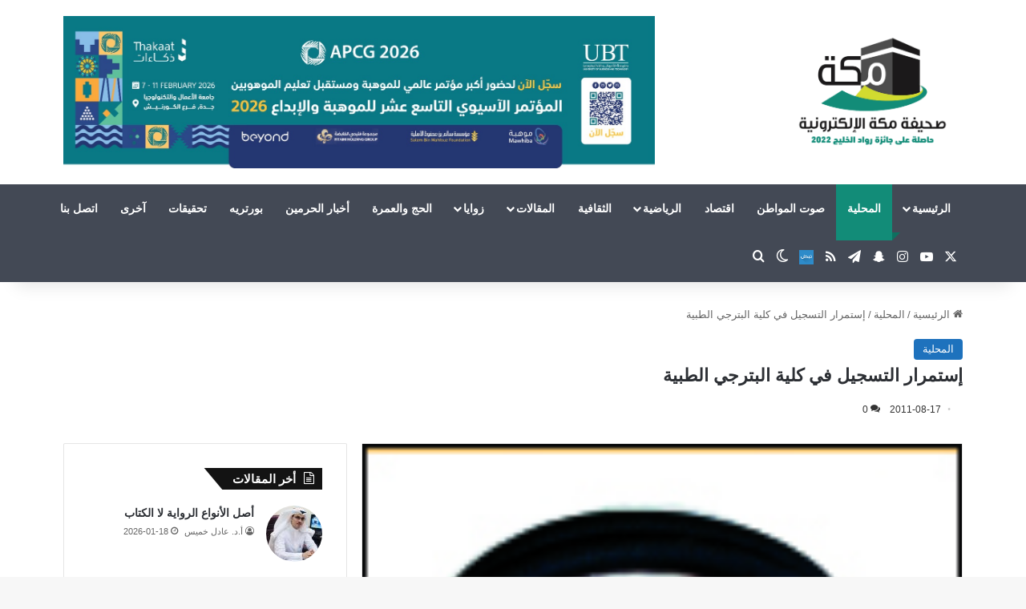

--- FILE ---
content_type: text/html; charset=UTF-8
request_url: https://www.makkahnews.sa/92291.html
body_size: 161864
content:
<!DOCTYPE html>
<html dir="rtl" lang="ar" class="" data-skin="light">
<head>
	<meta charset="UTF-8" />
	<link rel="profile" href="https://gmpg.org/xfn/11" />
	<title>إستمرار التسجيل في كلية البترجي الطبية &#8211; صحيفة مكة الإلكترونية</title>

<meta http-equiv='x-dns-prefetch-control' content='on'>
<link rel='dns-prefetch' href='//cdnjs.cloudflare.com' />
<link rel='dns-prefetch' href='//ajax.googleapis.com' />
<link rel='dns-prefetch' href='//fonts.googleapis.com' />
<link rel='dns-prefetch' href='//fonts.gstatic.com' />
<link rel='dns-prefetch' href='//s.gravatar.com' />
<link rel='dns-prefetch' href='//www.google-analytics.com' />
<meta name='robots' content='max-image-preview:large' />
<link rel='dns-prefetch' href='//cdn.jsdelivr.net' />
<link rel="alternate" type="application/rss+xml" title="صحيفة مكة الإلكترونية &laquo; الخلاصة" href="https://www.makkahnews.sa/feed" />
<link rel="alternate" type="application/rss+xml" title="صحيفة مكة الإلكترونية &laquo; خلاصة التعليقات" href="https://www.makkahnews.sa/comments/feed" />
		<script type="text/javascript">
			try {
				if( 'undefined' != typeof localStorage ){
					var tieSkin = localStorage.getItem('tie-skin');
				}

				
				var html = document.getElementsByTagName('html')[0].classList,
						htmlSkin = 'light';

				if( html.contains('dark-skin') ){
					htmlSkin = 'dark';
				}

				if( tieSkin != null && tieSkin != htmlSkin ){
					html.add('tie-skin-inverted');
					var tieSkinInverted = true;
				}

				if( tieSkin == 'dark' ){
					html.add('dark-skin');
				}
				else if( tieSkin == 'light' ){
					html.remove( 'dark-skin' );
				}
				
			} catch(e) { console.log( e ) }

		</script>
		<link rel="alternate" type="application/rss+xml" title="صحيفة مكة الإلكترونية &laquo; إستمرار التسجيل في كلية البترجي الطبية خلاصة التعليقات" href="https://www.makkahnews.sa/92291.html/feed" />

		<style type="text/css">
			:root{				
			--tie-preset-gradient-1: linear-gradient(135deg, rgba(6, 147, 227, 1) 0%, rgb(155, 81, 224) 100%);
			--tie-preset-gradient-2: linear-gradient(135deg, rgb(122, 220, 180) 0%, rgb(0, 208, 130) 100%);
			--tie-preset-gradient-3: linear-gradient(135deg, rgba(252, 185, 0, 1) 0%, rgba(255, 105, 0, 1) 100%);
			--tie-preset-gradient-4: linear-gradient(135deg, rgba(255, 105, 0, 1) 0%, rgb(207, 46, 46) 100%);
			--tie-preset-gradient-5: linear-gradient(135deg, rgb(238, 238, 238) 0%, rgb(169, 184, 195) 100%);
			--tie-preset-gradient-6: linear-gradient(135deg, rgb(74, 234, 220) 0%, rgb(151, 120, 209) 20%, rgb(207, 42, 186) 40%, rgb(238, 44, 130) 60%, rgb(251, 105, 98) 80%, rgb(254, 248, 76) 100%);
			--tie-preset-gradient-7: linear-gradient(135deg, rgb(255, 206, 236) 0%, rgb(152, 150, 240) 100%);
			--tie-preset-gradient-8: linear-gradient(135deg, rgb(254, 205, 165) 0%, rgb(254, 45, 45) 50%, rgb(107, 0, 62) 100%);
			--tie-preset-gradient-9: linear-gradient(135deg, rgb(255, 203, 112) 0%, rgb(199, 81, 192) 50%, rgb(65, 88, 208) 100%);
			--tie-preset-gradient-10: linear-gradient(135deg, rgb(255, 245, 203) 0%, rgb(182, 227, 212) 50%, rgb(51, 167, 181) 100%);
			--tie-preset-gradient-11: linear-gradient(135deg, rgb(202, 248, 128) 0%, rgb(113, 206, 126) 100%);
			--tie-preset-gradient-12: linear-gradient(135deg, rgb(2, 3, 129) 0%, rgb(40, 116, 252) 100%);
			--tie-preset-gradient-13: linear-gradient(135deg, #4D34FA, #ad34fa);
			--tie-preset-gradient-14: linear-gradient(135deg, #0057FF, #31B5FF);
			--tie-preset-gradient-15: linear-gradient(135deg, #FF007A, #FF81BD);
			--tie-preset-gradient-16: linear-gradient(135deg, #14111E, #4B4462);
			--tie-preset-gradient-17: linear-gradient(135deg, #F32758, #FFC581);

			
					--main-nav-background: #1f2024;
					--main-nav-secondry-background: rgba(0,0,0,0.2);
					--main-nav-primary-color: #0088ff;
					--main-nav-contrast-primary-color: #FFFFFF;
					--main-nav-text-color: #FFFFFF;
					--main-nav-secondry-text-color: rgba(225,255,255,0.5);
					--main-nav-main-border-color: rgba(255,255,255,0.07);
					--main-nav-secondry-border-color: rgba(255,255,255,0.04);
				
			}
		</style>
	<link rel="alternate" title="oEmbed (JSON)" type="application/json+oembed" href="https://www.makkahnews.sa/wp-json/oembed/1.0/embed?url=https%3A%2F%2Fwww.makkahnews.sa%2F92291.html" />
<link rel="alternate" title="oEmbed (XML)" type="text/xml+oembed" href="https://www.makkahnews.sa/wp-json/oembed/1.0/embed?url=https%3A%2F%2Fwww.makkahnews.sa%2F92291.html&#038;format=xml" />
<meta name="viewport" content="width=device-width, initial-scale=1.0" /><style id='wp-img-auto-sizes-contain-inline-css' type='text/css'>
img:is([sizes=auto i],[sizes^="auto," i]){contain-intrinsic-size:3000px 1500px}
/*# sourceURL=wp-img-auto-sizes-contain-inline-css */
</style>

<style id='wp-emoji-styles-inline-css' type='text/css'>

	img.wp-smiley, img.emoji {
		display: inline !important;
		border: none !important;
		box-shadow: none !important;
		height: 1em !important;
		width: 1em !important;
		margin: 0 0.07em !important;
		vertical-align: -0.1em !important;
		background: none !important;
		padding: 0 !important;
	}
/*# sourceURL=wp-emoji-styles-inline-css */
</style>
<link rel='stylesheet' id='contact-form-7-css' href='https://www.makkahnews.sa/wp-content/plugins/contact-form-7/includes/css/styles.css?ver=6.1.4' type='text/css' media='all' />
<link rel='stylesheet' id='contact-form-7-rtl-css' href='https://www.makkahnews.sa/wp-content/plugins/contact-form-7/includes/css/styles-rtl.css?ver=6.1.4' type='text/css' media='all' />
<link rel='stylesheet' id='btolat-matches-style-css' href='https://www.makkahnews.sa/wp-content/plugins/scoretank%20plugin/css/btolat-matches.css?ver=3.0' type='text/css' media='all' />
<link rel='stylesheet' id='scoretank-leagues-shortcode-css' href='https://www.makkahnews.sa/wp-content/plugins/scoretank-leagues/public/css/btolat-stats-public.css?ver=1.0.1' type='text/css' media='all' />
<link rel='stylesheet' id='SFSImainCss-css' href='https://www.makkahnews.sa/wp-content/plugins/ultimate-social-media-icons/css/sfsi-style.css?ver=2.9.6' type='text/css' media='all' />
<link rel='stylesheet' id='tts-pro-plyr-css' href='https://www.makkahnews.sa/wp-content/plugins/text-to-speech-pro-premium/Assets/css/plyr.min.css?ver=%202.8.8' type='text/css' media='all' />
<link rel='stylesheet' id='text-to-audio-pro-css' href='https://www.makkahnews.sa/wp-content/plugins/text-to-speech-pro-premium/Assets/css/text-to-audio-pro.css?ver=%202.8.8' type='text/css' media='all' />
<link rel='stylesheet' id='tie-css-base-css' href='https://www.makkahnews.sa/wp-content/themes/jannah/assets/css/base.min.css?ver=7.6.3' type='text/css' media='all' />
<link rel='stylesheet' id='tie-css-styles-css' href='https://www.makkahnews.sa/wp-content/themes/jannah/assets/css/style.min.css?ver=7.6.3' type='text/css' media='all' />
<link rel='stylesheet' id='tie-css-widgets-css' href='https://www.makkahnews.sa/wp-content/themes/jannah/assets/css/widgets.min.css?ver=7.6.3' type='text/css' media='all' />
<link rel='stylesheet' id='tie-css-helpers-css' href='https://www.makkahnews.sa/wp-content/themes/jannah/assets/css/helpers.min.css?ver=7.6.3' type='text/css' media='all' />
<link rel='stylesheet' id='tie-fontawesome5-css' href='https://www.makkahnews.sa/wp-content/themes/jannah/assets/css/fontawesome.css?ver=7.6.3' type='text/css' media='all' />
<link rel='stylesheet' id='tie-css-ilightbox-css' href='https://www.makkahnews.sa/wp-content/themes/jannah/assets/ilightbox/dark-skin/skin.css?ver=7.6.3' type='text/css' media='all' />
<link rel='stylesheet' id='tie-css-shortcodes-css' href='https://www.makkahnews.sa/wp-content/themes/jannah/assets/css/plugins/shortcodes.min.css?ver=7.6.3' type='text/css' media='all' />
<link rel='stylesheet' id='tie-css-single-css' href='https://www.makkahnews.sa/wp-content/themes/jannah/assets/css/single.min.css?ver=7.6.3' type='text/css' media='all' />
<link rel='stylesheet' id='tie-css-print-css' href='https://www.makkahnews.sa/wp-content/themes/jannah/assets/css/print.css?ver=7.6.3' type='text/css' media='print' />
<style id='tie-css-print-inline-css' type='text/css'>
body{font-family: 'Arial Black',Gadget,sans-serif;}.logo-text,h1,h2,h3,h4,h5,h6,.the-subtitle{font-family: 'Arial Black',Gadget,sans-serif;}#main-nav .main-menu > ul > li > a{font-family: 'Arial Black',Gadget,sans-serif;}blockquote p{font-family: 'Arial Black',Gadget,sans-serif;}#main-nav .main-menu > ul > li > a{text-transform: uppercase;}.entry-header h1.entry-title{font-size: 22px;font-weight: 800;}#the-post .entry-content,#the-post .entry-content p{font-size: 19px;font-weight: 700;}.comment-list .comment-body p{font-size: 18px;font-weight: 700;}#the-post .entry-content blockquote,#the-post .entry-content blockquote p{font-size: 18px;font-weight: 700;}#tie-wrapper .mag-box-title h3{font-size: 18px;font-weight: 700;}@media (min-width: 768px){.section-title.section-title-default,.section-title-centered{font-size: 18px;font-weight: 700;}}@media (min-width: 768px){.section-title-big{font-size: 18px;font-weight: 700;}}#tie-wrapper .copyright-text{font-weight: 700;}.entry h1{font-size: 20px;font-weight: 700;}.entry h2{font-size: 20px;font-weight: 700;}.entry h3{font-size: 20px;font-weight: 700;}.entry h4{font-size: 20px;font-weight: 700;}.entry h5{font-size: 20px;font-weight: 700;}.entry h6{font-size: 20px;font-weight: 700;}#tie-wrapper .media-page-layout .thumb-title,#tie-wrapper .mag-box.full-width-img-news-box .posts-items>li .post-title,#tie-wrapper .miscellaneous-box .posts-items>li:first-child .post-title,#tie-wrapper .big-thumb-left-box .posts-items li:first-child .post-title{font-size: 18px;font-weight: 700;}#tie-wrapper .mag-box.wide-post-box .posts-items>li:nth-child(n) .post-title,#tie-wrapper .mag-box.big-post-left-box li:first-child .post-title,#tie-wrapper .mag-box.big-post-top-box li:first-child .post-title,#tie-wrapper .mag-box.half-box li:first-child .post-title,#tie-wrapper .mag-box.big-posts-box .posts-items>li:nth-child(n) .post-title,#tie-wrapper .mag-box.mini-posts-box .posts-items>li:nth-child(n) .post-title,#tie-wrapper .mag-box.latest-poroducts-box .products .product h2{font-size: 18px;font-weight: 700;}#tie-wrapper .mag-box.big-post-left-box li:not(:first-child) .post-title,#tie-wrapper .mag-box.big-post-top-box li:not(:first-child) .post-title,#tie-wrapper .mag-box.half-box li:not(:first-child) .post-title,#tie-wrapper .mag-box.big-thumb-left-box li:not(:first-child) .post-title,#tie-wrapper .mag-box.scrolling-box .slide .post-title,#tie-wrapper .mag-box.miscellaneous-box li:not(:first-child) .post-title{font-size: 18px;font-weight: 700;}@media (min-width: 992px){.full-width .fullwidth-slider-wrapper .thumb-overlay .thumb-content .thumb-title,.full-width .wide-next-prev-slider-wrapper .thumb-overlay .thumb-content .thumb-title,.full-width .wide-slider-with-navfor-wrapper .thumb-overlay .thumb-content .thumb-title,.full-width .boxed-slider-wrapper .thumb-overlay .thumb-title{font-size: 18px;font-weight: 700;}}@media (min-width: 992px){.has-sidebar .fullwidth-slider-wrapper .thumb-overlay .thumb-content .thumb-title,.has-sidebar .wide-next-prev-slider-wrapper .thumb-overlay .thumb-content .thumb-title,.has-sidebar .wide-slider-with-navfor-wrapper .thumb-overlay .thumb-content .thumb-title,.has-sidebar .boxed-slider-wrapper .thumb-overlay .thumb-title{font-size: 18px;font-weight: 700;}}@media (min-width: 768px){#tie-wrapper .main-slider.tie-slider-10 .slide .grid-item:nth-child(1) .thumb-title,#tie-wrapper .main-slider.tie-slider-17 .slide .grid-item:nth-child(1) .thumb-title,#tie-wrapper .main-slider.tie-slider-14 .slide .grid-item:nth-child(1) .thumb-title,#tie-wrapper .main-slider.tie-slider-13 .slide .grid-item:nth-child(1) .thumb-title,#tie-wrapper .main-slider.tie-slider-16 .slide .grid-item:nth-child(1) .thumb-title,#tie-wrapper .main-slider.tie-slider-9 .thumb-overlay .thumb-title,#tie-wrapper .wide-slider-three-slids-wrapper .thumb-title{font-size: 18px;font-weight: 700;}}@media (min-width: 768px){#tie-wrapper .boxed-slider-three-slides-wrapper .slide .thumb-title,#tie-wrapper .tie-slider-10 .slide .grid-item:nth-child(n+2) .thumb-title,#tie-wrapper .tie-slider-17 .slide .grid-item:nth-child(n+2) .thumb-title,#tie-wrapper .tie-slider-14 .slide .grid-item:nth-child(n+2) .thumb-title,#tie-wrapper .tie-slider-13 .slide .grid-item:nth-child(n+2) .thumb-title,#tie-wrapper .tie-slider-16 .slide .grid-item:nth-child(n+2) .thumb-title,#tie-wrapper .tie-slider-12 .grid-item:nth-child(n) .thumb-overlay .thumb-title,#tie-wrapper .main-slider.tie-slider-11 .thumb-overlay .thumb-title,#tie-wrapper .tie-slider-15 .thumb-overlay .thumb-title,#tie-wrapper .tie-slider-7 .slide .thumb-title{font-size: 18px;font-weight: 700;}}:root:root{--brand-color: #1e72bd;--dark-brand-color: #00408b;--bright-color: #FFFFFF;--base-color: #2c2f34;}#footer-widgets-container{border-top: 8px solid #1e72bd;-webkit-box-shadow: 0 -5px 0 rgba(0,0,0,0.07); -moz-box-shadow: 0 -8px 0 rgba(0,0,0,0.07); box-shadow: 0 -8px 0 rgba(0,0,0,0.07);}#reading-position-indicator{box-shadow: 0 0 10px rgba( 30,114,189,0.7);}:root:root{--brand-color: #1e72bd;--dark-brand-color: #00408b;--bright-color: #FFFFFF;--base-color: #2c2f34;}#footer-widgets-container{border-top: 8px solid #1e72bd;-webkit-box-shadow: 0 -5px 0 rgba(0,0,0,0.07); -moz-box-shadow: 0 -8px 0 rgba(0,0,0,0.07); box-shadow: 0 -8px 0 rgba(0,0,0,0.07);}#reading-position-indicator{box-shadow: 0 0 10px rgba( 30,114,189,0.7);}#content a:hover{text-decoration: underline !important;}#top-nav,#top-nav .sub-menu,#top-nav .comp-sub-menu,#top-nav .ticker-content,#top-nav .ticker-swipe,.top-nav-boxed #top-nav .topbar-wrapper,.top-nav-dark .top-menu ul,#autocomplete-suggestions.search-in-top-nav{background-color : #eff0f1;}#top-nav *,#autocomplete-suggestions.search-in-top-nav{border-color: rgba( #000000,0.08);}#top-nav .icon-basecloud-bg:after{color: #eff0f1;}#top-nav a:not(:hover),#top-nav input,#top-nav #search-submit,#top-nav .fa-spinner,#top-nav .dropdown-social-icons li a span,#top-nav .components > li .social-link:not(:hover) span,#autocomplete-suggestions.search-in-top-nav a{color: #434955;}#top-nav input::-moz-placeholder{color: #434955;}#top-nav input:-moz-placeholder{color: #434955;}#top-nav input:-ms-input-placeholder{color: #434955;}#top-nav input::-webkit-input-placeholder{color: #434955;}#top-nav,.search-in-top-nav{--tie-buttons-color: #128c78;--tie-buttons-border-color: #128c78;--tie-buttons-text: #FFFFFF;--tie-buttons-hover-color: #006e5a;}#top-nav a:hover,#top-nav .menu li:hover > a,#top-nav .menu > .tie-current-menu > a,#top-nav .components > li:hover > a,#top-nav .components #search-submit:hover,#autocomplete-suggestions.search-in-top-nav .post-title a:hover{color: #128c78;}#top-nav,#top-nav .comp-sub-menu,#top-nav .tie-weather-widget{color: #333333;}#autocomplete-suggestions.search-in-top-nav .post-meta,#autocomplete-suggestions.search-in-top-nav .post-meta a:not(:hover){color: rgba( 51,51,51,0.7 );}#top-nav .weather-icon .icon-cloud,#top-nav .weather-icon .icon-basecloud-bg,#top-nav .weather-icon .icon-cloud-behind{color: #333333 !important;}#main-nav,#main-nav .menu-sub-content,#main-nav .comp-sub-menu,#main-nav ul.cats-vertical li a.is-active,#main-nav ul.cats-vertical li a:hover,#autocomplete-suggestions.search-in-main-nav{background-color: #434955;}#main-nav{border-width: 0;}#theme-header #main-nav:not(.fixed-nav){bottom: 0;}#main-nav .icon-basecloud-bg:after{color: #434955;}#autocomplete-suggestions.search-in-main-nav{border-color: rgba(255,255,255,0.07);}.main-nav-boxed #main-nav .main-menu-wrapper{border-width: 0;}#theme-header:not(.main-nav-boxed) #main-nav,.main-nav-boxed .main-menu-wrapper{border-right: 0 none !important;border-left : 0 none !important;border-top : 0 none !important;}#theme-header:not(.main-nav-boxed) #main-nav,.main-nav-boxed .main-menu-wrapper{border-right: 0 none !important;border-left : 0 none !important;border-bottom : 0 none !important;}.main-nav,.search-in-main-nav{--main-nav-primary-color: #128C78;--tie-buttons-color: #128C78;--tie-buttons-border-color: #128C78;--tie-buttons-text: #FFFFFF;--tie-buttons-hover-color: #006e5a;}#main-nav .mega-links-head:after,#main-nav .cats-horizontal a.is-active,#main-nav .cats-horizontal a:hover,#main-nav .spinner > div{background-color: #128C78;}#main-nav .menu ul li:hover > a,#main-nav .menu ul li.current-menu-item:not(.mega-link-column) > a,#main-nav .components a:hover,#main-nav .components > li:hover > a,#main-nav #search-submit:hover,#main-nav .cats-vertical a.is-active,#main-nav .cats-vertical a:hover,#main-nav .mega-menu .post-meta a:hover,#main-nav .mega-menu .post-box-title a:hover,#autocomplete-suggestions.search-in-main-nav a:hover,#main-nav .spinner-circle:after{color: #128C78;}#main-nav .menu > li.tie-current-menu > a,#main-nav .menu > li:hover > a,.theme-header #main-nav .mega-menu .cats-horizontal a.is-active,.theme-header #main-nav .mega-menu .cats-horizontal a:hover{color: #FFFFFF;}#main-nav .menu > li.tie-current-menu > a:before,#main-nav .menu > li:hover > a:before{border-top-color: #FFFFFF;}#footer{background-color: #434955;}#site-info{background-color: #363a42;}#footer{margin-top: 1px;}#footer .posts-list-counter .posts-list-items li.widget-post-list:before{border-color: #434955;}#footer .timeline-widget a .date:before{border-color: rgba(67,73,85,0.8);}#footer .footer-boxed-widget-area,#footer textarea,#footer input:not([type=submit]),#footer select,#footer code,#footer kbd,#footer pre,#footer samp,#footer .show-more-button,#footer .slider-links .tie-slider-nav span,#footer #wp-calendar,#footer #wp-calendar tbody td,#footer #wp-calendar thead th,#footer .widget.buddypress .item-options a{border-color: rgba(255,255,255,0.1);}#footer .social-statistics-widget .white-bg li.social-icons-item a,#footer .widget_tag_cloud .tagcloud a,#footer .latest-tweets-widget .slider-links .tie-slider-nav span,#footer .widget_layered_nav_filters a{border-color: rgba(255,255,255,0.1);}#footer .social-statistics-widget .white-bg li:before{background: rgba(255,255,255,0.1);}.site-footer #wp-calendar tbody td{background: rgba(255,255,255,0.02);}#footer .white-bg .social-icons-item a span.followers span,#footer .circle-three-cols .social-icons-item a .followers-num,#footer .circle-three-cols .social-icons-item a .followers-name{color: rgba(255,255,255,0.8);}#footer .timeline-widget ul:before,#footer .timeline-widget a:not(:hover) .date:before{background-color: #252b37;}#footer .widget-title,#footer .widget-title a:not(:hover){color: #e29d04;}#footer,#footer textarea,#footer input:not([type='submit']),#footer select,#footer #wp-calendar tbody,#footer .tie-slider-nav li span:not(:hover),#footer .widget_categories li a:before,#footer .widget_product_categories li a:before,#footer .widget_layered_nav li a:before,#footer .widget_archive li a:before,#footer .widget_nav_menu li a:before,#footer .widget_meta li a:before,#footer .widget_pages li a:before,#footer .widget_recent_entries li a:before,#footer .widget_display_forums li a:before,#footer .widget_display_views li a:before,#footer .widget_rss li a:before,#footer .widget_display_stats dt:before,#footer .subscribe-widget-content h3,#footer .about-author .social-icons a:not(:hover) span{color: #bbbbbb;}#footer post-widget-body .meta-item,#footer .post-meta,#footer .stream-title,#footer.dark-skin .timeline-widget .date,#footer .wp-caption .wp-caption-text,#footer .rss-date{color: rgba(187,187,187,0.7);}#footer input::-moz-placeholder{color: #bbbbbb;}#footer input:-moz-placeholder{color: #bbbbbb;}#footer input:-ms-input-placeholder{color: #bbbbbb;}#footer input::-webkit-input-placeholder{color: #bbbbbb;}.social-icons-item .custom-link-1-social-icon{background-color: #3498db !important;}.social-icons-item .custom-link-1-social-icon span{color: #3498db;}.social-icons-item .custom-link-1-social-icon.custom-social-img span.social-icon-img{background-image: url('https://www.makkahnews.sa/wp-content/uploads/2023/03/unnamed.png');}.tie-cat-35359,.tie-cat-item-35359 > span{background-color:#dd3333 !important;color:#FFFFFF !important;}.tie-cat-35359:after{border-top-color:#dd3333 !important;}.tie-cat-35359:hover{background-color:#bf1515 !important;}.tie-cat-35359:hover:after{border-top-color:#bf1515 !important;}.tie-cat-11,.tie-cat-item-11 > span{background-color:#1e72bd !important;color:#FFFFFF !important;}.tie-cat-11:after{border-top-color:#1e72bd !important;}.tie-cat-11:hover{background-color:#00549f !important;}.tie-cat-11:hover:after{border-top-color:#00549f !important;}@media (min-width: 1200px){.container{width: auto;}}@media (min-width: 992px){.container,.boxed-layout #tie-wrapper,.boxed-layout .fixed-nav,.wide-next-prev-slider-wrapper .slider-main-container{max-width: 90%;}.boxed-layout .container{max-width: 100%;}}@media (max-width: 991px){.side-aside.normal-side{background: #128c78;background: -webkit-linear-gradient(135deg,#cfdb2f,#128c78 );background: -moz-linear-gradient(135deg,#cfdb2f,#128c78 );background: -o-linear-gradient(135deg,#cfdb2f,#128c78 );background: linear-gradient(135deg,#128c78,#cfdb2f );}}@media (max-width: 991px){#theme-header.has-normal-width-logo #logo img {width:120px !important;max-width:100% !important;height: auto !important;max-height: 200px !important;}}.tie-insta-header {margin-bottom: 15px;}.tie-insta-avatar a {width: 70px;height: 70px;display: block;position: relative;float: left;margin-right: 15px;margin-bottom: 15px;}.tie-insta-avatar a:before {content: "";position: absolute;width: calc(100% + 6px);height: calc(100% + 6px);left: -3px;top: -3px;border-radius: 50%;background: #d6249f;background: radial-gradient(circle at 30% 107%,#fdf497 0%,#fdf497 5%,#fd5949 45%,#d6249f 60%,#285AEB 90%);}.tie-insta-avatar a:after {position: absolute;content: "";width: calc(100% + 3px);height: calc(100% + 3px);left: -2px;top: -2px;border-radius: 50%;background: #fff;}.dark-skin .tie-insta-avatar a:after {background: #27292d;}.tie-insta-avatar img {border-radius: 50%;position: relative;z-index: 2;transition: all 0.25s;}.tie-insta-avatar img:hover {box-shadow: 0px 0px 15px 0 #6b54c6;}.tie-insta-info {font-size: 1.3em;font-weight: bold;margin-bottom: 5px;}.tie-tiktok-header{overflow: hidden;margin-bottom: 10px;}.tie-tiktok-avatar a {width: 70px;height: 70px;display: block;position: relative;float: left;margin-right: 15px;}.tie-tiktok-avatar img {border-radius: 50%;}.tie-tiktok-username {display: block;font-size: 1.4em;}.tie-tiktok-desc {margin-top: 8px;}
/*# sourceURL=tie-css-print-inline-css */
</style>
<script type="text/javascript" src="https://www.makkahnews.sa/wp-includes/js/jquery/jquery.min.js?ver=3.7.1" id="jquery-core-js"></script>
<script type="text/javascript" src="https://www.makkahnews.sa/wp-includes/js/jquery/jquery-migrate.min.js?ver=3.4.1" id="jquery-migrate-js"></script>
<link rel="https://api.w.org/" href="https://www.makkahnews.sa/wp-json/" /><link rel="alternate" title="JSON" type="application/json" href="https://www.makkahnews.sa/wp-json/wp/v2/posts/92291" /><link rel="EditURI" type="application/rsd+xml" title="RSD" href="https://www.makkahnews.sa/xmlrpc.php?rsd" />
<link rel="stylesheet" href="https://www.makkahnews.sa/wp-content/themes/jannah/rtl.css" type="text/css" media="screen" /><meta name="generator" content="WordPress 6.9" />
<link rel="canonical" href="https://www.makkahnews.sa/92291.html" />
<link rel='shortlink' href='https://www.makkahnews.sa/?p=92291' />
<meta property="og:image:secure_url" content="https://www.makkahnews.sa/wp-content/uploads/9229.jpg" data-id="sfsi"><meta property="twitter:card" content="summary_large_image" data-id="sfsi"><meta property="twitter:image" content="https://www.makkahnews.sa/wp-content/uploads/9229.jpg" data-id="sfsi"><meta property="og:image:type" content="image/jpeg" data-id="sfsi" /><meta property="og:image:width" content="134" data-id="sfsi" /><meta property="og:image:height" content="189" data-id="sfsi" /><meta property="og:url" content="https://www.makkahnews.sa/92291.html" data-id="sfsi" /><meta property="og:description" content="محمد العتيبي – صحيفة مكة الإلكترونية

أوضح عميد كلية البترجي الطبية الدكتور خالد بترجي ان الكلية تعمل على تطوير برامجها بما يستجد من برامج حديثة ومتميزة وذلك لأجل تبسيط إجراءات القبول وقال ايضا ان باب التسجيل والقبول في الكلية مفتوح الى نهاية شهر شوال من هذا العام.

وقال الدكتور خالد بترجي ان الكلية  انشئت عام 2005 واستقبلت اول دفعه من  طلابها في عام 2006 حققت انجازات كبيرة في فترة زمنية قياسية حيث عقدت اتفاقيات للتبادل العلمي والاكاديمي مع اكثر من جامعة محلية وعالمية مثل جامعة الملك عبد العزيز وجامعة توبنجن الألمانية وسايبرجايا الماليزية وفي المراحل الاخيرة من المفاوضات مع عدد من الجامعات الاوربية و والكندية و الصينية ووكذلك حصولها على جائزة افضل مشروع تعليمي في الشرق الاوسط وشمال افريقيا لعام 2010وحصولها ايضا على اعتراف منظمة الصحة العالمية WHO و اعتراف الهيئة الدولية لتطوير التعليم الطبي FAIMER  (Foundation of Advancement International Medical) الذي يؤهل طلاب الكلية لاختبار USMLE وإكمال الدراسات العليا دون الخضوع لإختبار معادلة الشهادة  وكان اخرها حصول الكلية على اعتراف المجلس الطبي البريطاني (General Medical  Council) الذي يؤهل خريجين كلية الطب في كلية البترجي الطبية للجلوس لامتحان البورد المهني في بريطانيا PLAB (Professional and Linguistic Assessments Board) وذلك أسوة بكليات الطب العالمية التي تعترف بها المملكة المتحدة والتي يحق لخريجيها ممارسة الطب في بريطانيا وإستكمال الدراسات العليا في الطب وذلك دون الخضوع لأي إجراءات معادلة سواء لشهادة خريجين الكلية أو الشهادة الصادرة منها وكل ذلك حرصا من الكلية على رفد سوق العمل الصحي بكوادر وخبرات على اعلى المستويات.

وقدم الدكتور خالد شرحا تفصيليا عن برنامج E4E ( التعليم من اجل التوظيف)والذي بدات كلية البترجي بتطبيقه محاولة منها لتغطية نقص الكوادر الذي يعاني منه سوق القطاع الصحي اسهاما من في توطين القطاع الصحي في جميع التخصصات.

وأشار الدكتور خالد الى المشروع الوقفي الخاص بالكلية حيث بين ان الكلية اطلقت صندوق وقف لدعم البحوث والمشاريع والبرامج العلمية ودعم الموهوبين والطلاب المحتاجين لتقديم المنح الطلابية بإشراف ومتابعة من مجلس أمناء الكلية. وقال أن الصندوق وقف خيري يساهم في دعم المسيرة التعليمية للأبناء من الطلاب والطالبات وخاصة الموهوبين وأبناء الأسر لمساعدتهم على مواصلة الإبداع، 

وكشف الدكتور خالد بترجي عن توقيع اتفاقية مع مجموعة مستشفيات السعودي الألماني لتوظيف خريجين وخريجات الكلية في مستشفياتها المنتشرة داخل وخارج المملكة. منوها بالدعم اللامحدود الذي يجده قطاع التعليم العالي الخاص من لدن حكومة خادم الحرمين الشريفين وسمو ولي عهده الامين وسمو النائب الثاني لاقامة مثل هذه الصروح العلمية. وأكد ان ذلك الدعم مكّن القطاع الخاص من الاستثمار في مجالات تخدم الإنسان والمجتمع وتعكس تطوره بما يتناسب مع طموحات وآمال قادة هذه البلاد." data-id="sfsi" /><meta property="og:title" content="إستمرار التسجيل في كلية البترجي الطبية" data-id="sfsi" /><!-- Analytics by WP Statistics - https://wp-statistics.com -->
<meta http-equiv="X-UA-Compatible" content="IE=edge">
<link rel="icon" href="https://www.makkahnews.sa/wp-content/uploads/2017/12/cropped-cropped-7qk914z4-32x32.png" sizes="32x32" />
<link rel="icon" href="https://www.makkahnews.sa/wp-content/uploads/2017/12/cropped-cropped-7qk914z4-192x192.png" sizes="192x192" />
<link rel="apple-touch-icon" href="https://www.makkahnews.sa/wp-content/uploads/2017/12/cropped-cropped-7qk914z4-180x180.png" />
<meta name="msapplication-TileImage" content="https://www.makkahnews.sa/wp-content/uploads/2017/12/cropped-cropped-7qk914z4-270x270.png" />
<style id='global-styles-inline-css' type='text/css'>
:root{--wp--preset--aspect-ratio--square: 1;--wp--preset--aspect-ratio--4-3: 4/3;--wp--preset--aspect-ratio--3-4: 3/4;--wp--preset--aspect-ratio--3-2: 3/2;--wp--preset--aspect-ratio--2-3: 2/3;--wp--preset--aspect-ratio--16-9: 16/9;--wp--preset--aspect-ratio--9-16: 9/16;--wp--preset--color--black: #000000;--wp--preset--color--cyan-bluish-gray: #abb8c3;--wp--preset--color--white: #ffffff;--wp--preset--color--pale-pink: #f78da7;--wp--preset--color--vivid-red: #cf2e2e;--wp--preset--color--luminous-vivid-orange: #ff6900;--wp--preset--color--luminous-vivid-amber: #fcb900;--wp--preset--color--light-green-cyan: #7bdcb5;--wp--preset--color--vivid-green-cyan: #00d084;--wp--preset--color--pale-cyan-blue: #8ed1fc;--wp--preset--color--vivid-cyan-blue: #0693e3;--wp--preset--color--vivid-purple: #9b51e0;--wp--preset--color--global-color: #128c78;--wp--preset--gradient--vivid-cyan-blue-to-vivid-purple: linear-gradient(135deg,rgb(6,147,227) 0%,rgb(155,81,224) 100%);--wp--preset--gradient--light-green-cyan-to-vivid-green-cyan: linear-gradient(135deg,rgb(122,220,180) 0%,rgb(0,208,130) 100%);--wp--preset--gradient--luminous-vivid-amber-to-luminous-vivid-orange: linear-gradient(135deg,rgb(252,185,0) 0%,rgb(255,105,0) 100%);--wp--preset--gradient--luminous-vivid-orange-to-vivid-red: linear-gradient(135deg,rgb(255,105,0) 0%,rgb(207,46,46) 100%);--wp--preset--gradient--very-light-gray-to-cyan-bluish-gray: linear-gradient(135deg,rgb(238,238,238) 0%,rgb(169,184,195) 100%);--wp--preset--gradient--cool-to-warm-spectrum: linear-gradient(135deg,rgb(74,234,220) 0%,rgb(151,120,209) 20%,rgb(207,42,186) 40%,rgb(238,44,130) 60%,rgb(251,105,98) 80%,rgb(254,248,76) 100%);--wp--preset--gradient--blush-light-purple: linear-gradient(135deg,rgb(255,206,236) 0%,rgb(152,150,240) 100%);--wp--preset--gradient--blush-bordeaux: linear-gradient(135deg,rgb(254,205,165) 0%,rgb(254,45,45) 50%,rgb(107,0,62) 100%);--wp--preset--gradient--luminous-dusk: linear-gradient(135deg,rgb(255,203,112) 0%,rgb(199,81,192) 50%,rgb(65,88,208) 100%);--wp--preset--gradient--pale-ocean: linear-gradient(135deg,rgb(255,245,203) 0%,rgb(182,227,212) 50%,rgb(51,167,181) 100%);--wp--preset--gradient--electric-grass: linear-gradient(135deg,rgb(202,248,128) 0%,rgb(113,206,126) 100%);--wp--preset--gradient--midnight: linear-gradient(135deg,rgb(2,3,129) 0%,rgb(40,116,252) 100%);--wp--preset--font-size--small: 13px;--wp--preset--font-size--medium: 20px;--wp--preset--font-size--large: 36px;--wp--preset--font-size--x-large: 42px;--wp--preset--spacing--20: 0.44rem;--wp--preset--spacing--30: 0.67rem;--wp--preset--spacing--40: 1rem;--wp--preset--spacing--50: 1.5rem;--wp--preset--spacing--60: 2.25rem;--wp--preset--spacing--70: 3.38rem;--wp--preset--spacing--80: 5.06rem;--wp--preset--shadow--natural: 6px 6px 9px rgba(0, 0, 0, 0.2);--wp--preset--shadow--deep: 12px 12px 50px rgba(0, 0, 0, 0.4);--wp--preset--shadow--sharp: 6px 6px 0px rgba(0, 0, 0, 0.2);--wp--preset--shadow--outlined: 6px 6px 0px -3px rgb(255, 255, 255), 6px 6px rgb(0, 0, 0);--wp--preset--shadow--crisp: 6px 6px 0px rgb(0, 0, 0);}:where(.is-layout-flex){gap: 0.5em;}:where(.is-layout-grid){gap: 0.5em;}body .is-layout-flex{display: flex;}.is-layout-flex{flex-wrap: wrap;align-items: center;}.is-layout-flex > :is(*, div){margin: 0;}body .is-layout-grid{display: grid;}.is-layout-grid > :is(*, div){margin: 0;}:where(.wp-block-columns.is-layout-flex){gap: 2em;}:where(.wp-block-columns.is-layout-grid){gap: 2em;}:where(.wp-block-post-template.is-layout-flex){gap: 1.25em;}:where(.wp-block-post-template.is-layout-grid){gap: 1.25em;}.has-black-color{color: var(--wp--preset--color--black) !important;}.has-cyan-bluish-gray-color{color: var(--wp--preset--color--cyan-bluish-gray) !important;}.has-white-color{color: var(--wp--preset--color--white) !important;}.has-pale-pink-color{color: var(--wp--preset--color--pale-pink) !important;}.has-vivid-red-color{color: var(--wp--preset--color--vivid-red) !important;}.has-luminous-vivid-orange-color{color: var(--wp--preset--color--luminous-vivid-orange) !important;}.has-luminous-vivid-amber-color{color: var(--wp--preset--color--luminous-vivid-amber) !important;}.has-light-green-cyan-color{color: var(--wp--preset--color--light-green-cyan) !important;}.has-vivid-green-cyan-color{color: var(--wp--preset--color--vivid-green-cyan) !important;}.has-pale-cyan-blue-color{color: var(--wp--preset--color--pale-cyan-blue) !important;}.has-vivid-cyan-blue-color{color: var(--wp--preset--color--vivid-cyan-blue) !important;}.has-vivid-purple-color{color: var(--wp--preset--color--vivid-purple) !important;}.has-black-background-color{background-color: var(--wp--preset--color--black) !important;}.has-cyan-bluish-gray-background-color{background-color: var(--wp--preset--color--cyan-bluish-gray) !important;}.has-white-background-color{background-color: var(--wp--preset--color--white) !important;}.has-pale-pink-background-color{background-color: var(--wp--preset--color--pale-pink) !important;}.has-vivid-red-background-color{background-color: var(--wp--preset--color--vivid-red) !important;}.has-luminous-vivid-orange-background-color{background-color: var(--wp--preset--color--luminous-vivid-orange) !important;}.has-luminous-vivid-amber-background-color{background-color: var(--wp--preset--color--luminous-vivid-amber) !important;}.has-light-green-cyan-background-color{background-color: var(--wp--preset--color--light-green-cyan) !important;}.has-vivid-green-cyan-background-color{background-color: var(--wp--preset--color--vivid-green-cyan) !important;}.has-pale-cyan-blue-background-color{background-color: var(--wp--preset--color--pale-cyan-blue) !important;}.has-vivid-cyan-blue-background-color{background-color: var(--wp--preset--color--vivid-cyan-blue) !important;}.has-vivid-purple-background-color{background-color: var(--wp--preset--color--vivid-purple) !important;}.has-black-border-color{border-color: var(--wp--preset--color--black) !important;}.has-cyan-bluish-gray-border-color{border-color: var(--wp--preset--color--cyan-bluish-gray) !important;}.has-white-border-color{border-color: var(--wp--preset--color--white) !important;}.has-pale-pink-border-color{border-color: var(--wp--preset--color--pale-pink) !important;}.has-vivid-red-border-color{border-color: var(--wp--preset--color--vivid-red) !important;}.has-luminous-vivid-orange-border-color{border-color: var(--wp--preset--color--luminous-vivid-orange) !important;}.has-luminous-vivid-amber-border-color{border-color: var(--wp--preset--color--luminous-vivid-amber) !important;}.has-light-green-cyan-border-color{border-color: var(--wp--preset--color--light-green-cyan) !important;}.has-vivid-green-cyan-border-color{border-color: var(--wp--preset--color--vivid-green-cyan) !important;}.has-pale-cyan-blue-border-color{border-color: var(--wp--preset--color--pale-cyan-blue) !important;}.has-vivid-cyan-blue-border-color{border-color: var(--wp--preset--color--vivid-cyan-blue) !important;}.has-vivid-purple-border-color{border-color: var(--wp--preset--color--vivid-purple) !important;}.has-vivid-cyan-blue-to-vivid-purple-gradient-background{background: var(--wp--preset--gradient--vivid-cyan-blue-to-vivid-purple) !important;}.has-light-green-cyan-to-vivid-green-cyan-gradient-background{background: var(--wp--preset--gradient--light-green-cyan-to-vivid-green-cyan) !important;}.has-luminous-vivid-amber-to-luminous-vivid-orange-gradient-background{background: var(--wp--preset--gradient--luminous-vivid-amber-to-luminous-vivid-orange) !important;}.has-luminous-vivid-orange-to-vivid-red-gradient-background{background: var(--wp--preset--gradient--luminous-vivid-orange-to-vivid-red) !important;}.has-very-light-gray-to-cyan-bluish-gray-gradient-background{background: var(--wp--preset--gradient--very-light-gray-to-cyan-bluish-gray) !important;}.has-cool-to-warm-spectrum-gradient-background{background: var(--wp--preset--gradient--cool-to-warm-spectrum) !important;}.has-blush-light-purple-gradient-background{background: var(--wp--preset--gradient--blush-light-purple) !important;}.has-blush-bordeaux-gradient-background{background: var(--wp--preset--gradient--blush-bordeaux) !important;}.has-luminous-dusk-gradient-background{background: var(--wp--preset--gradient--luminous-dusk) !important;}.has-pale-ocean-gradient-background{background: var(--wp--preset--gradient--pale-ocean) !important;}.has-electric-grass-gradient-background{background: var(--wp--preset--gradient--electric-grass) !important;}.has-midnight-gradient-background{background: var(--wp--preset--gradient--midnight) !important;}.has-small-font-size{font-size: var(--wp--preset--font-size--small) !important;}.has-medium-font-size{font-size: var(--wp--preset--font-size--medium) !important;}.has-large-font-size{font-size: var(--wp--preset--font-size--large) !important;}.has-x-large-font-size{font-size: var(--wp--preset--font-size--x-large) !important;}
/*# sourceURL=global-styles-inline-css */
</style>
<link rel='stylesheet' id='joinchat-css' href='https://www.makkahnews.sa/wp-content/plugins/creame-whatsapp-me/public/css/joinchat-btn.min.css?ver=6.0.10' type='text/css' media='all' />
<style id='joinchat-inline-css' type='text/css'>
.joinchat{--ch:142;--cs:70%;--cl:49%;--bw:1}
/*# sourceURL=joinchat-inline-css */
</style>
</head>

<body id="tie-body" class="rtl wp-singular post-template-default single single-post postid-92291 single-format-standard wp-theme-jannah tie-no-js sfsi_actvite_theme_default is-percent-width wrapper-has-shadow block-head-4 block-head-6 magazine1 is-desktop is-header-layout-3 has-header-ad sidebar-left has-sidebar post-layout-3 wide-title-narrow-media has-mobile-share hide_share_post_top hide_share_post_bottom">



<div class="background-overlay">

	<div id="tie-container" class="site tie-container">

		
		<div id="tie-wrapper">
			
<header id="theme-header" class="theme-header header-layout-3 main-nav-dark main-nav-default-dark main-nav-below has-stream-item has-shadow has-normal-width-logo mobile-header-centered mobile-components-row">
	
<div class="container header-container">
	<div class="tie-row logo-row">

		
		<div class="logo-wrapper">
			<div class="tie-col-md-4 logo-container clearfix">
				<div id="mobile-header-components-area_1" class="mobile-header-components"><ul class="components"><li class="mobile-component_menu custom-menu-link"><a href="#" id="mobile-menu-icon" class=""><span class="tie-mobile-menu-icon nav-icon is-layout-1"></span><span class="screen-reader-text">القائمة</span></a></li> <li class="mobile-component_search custom-menu-link">
				<a href="#" class="tie-search-trigger-mobile">
					<span class="tie-icon-search tie-search-icon" aria-hidden="true"></span>
					<span class="screen-reader-text">بحث عن</span>
				</a>
			</li> <li class="mobile-component_skin custom-menu-link">
				<a href="#" class="change-skin" title="الوضع المظلم">
					<span class="tie-icon-moon change-skin-icon" aria-hidden="true"></span>
					<span class="screen-reader-text">الوضع المظلم</span>
				</a>
			</li> <li class="mobile-component_login custom-menu-link">
				<a href="#" class="lgoin-btn tie-popup-trigger">
					<span class="tie-icon-author" aria-hidden="true"></span>
					<span class="screen-reader-text">تسجيل الدخول</span>
				</a>
			</li></ul></div>
		<div id="logo" class="image-logo" style="margin-top: 40px; margin-bottom: 20px;">

			
			<a title="صحيفة مكة الإلكترونية" href="https://www.makkahnews.sa/">
				
				<picture class="tie-logo-default tie-logo-picture">
					<source class="tie-logo-source-default tie-logo-source" srcset="https://www.makkahnews.sa/wp-content/uploads/2023/03/logo-ma.png" media="(max-width:991px)">
					<source class="tie-logo-source-default tie-logo-source" srcset="https://www.makkahnews.sa/wp-content/uploads/2023/03/logo-ma.png">
					<img class="tie-logo-img-default tie-logo-img" src="https://www.makkahnews.sa/wp-content/uploads/2023/03/logo-ma.png" alt="صحيفة مكة الإلكترونية" width="450" height="150" style="max-height:150px; width: auto;" />
				</picture>
						</a>

			
		</div><!-- #logo /-->

		<div id="mobile-header-components-area_2" class="mobile-header-components"></div>			</div><!-- .tie-col /-->
		</div><!-- .logo-wrapper /-->

		<div class="tie-col-md-8 stream-item stream-item-top-wrapper"><div class="stream-item-top">
					<a href="" title="" target="_blank" >
						<img src="https://www.makkahnews.sa/wp-content/uploads/2026/01/9c5ae7db-78ac-46d8-8cb2-45a0517e369c.jpeg" alt="" width="728" height="91" />
					</a>
				</div></div><!-- .tie-col /-->
	</div><!-- .tie-row /-->
</div><!-- .container /-->

<div class="main-nav-wrapper">
	<nav id="main-nav" data-skin="search-in-main-nav" class="main-nav header-nav live-search-parent menu-style-solid-bg menu-style-side-arrow"  aria-label="القائمة الرئيسية">
		<div class="container">

			<div class="main-menu-wrapper">

				
				<div id="menu-components-wrap">

					
		<div id="sticky-logo" class="image-logo">

			
			<a title="صحيفة مكة الإلكترونية" href="https://www.makkahnews.sa/">
				
				<picture class="tie-logo-default tie-logo-picture">
					<source class="tie-logo-source-default tie-logo-source" srcset="https://www.makkahnews.sa/wp-content/uploads/2023/03/logo-ma.png">
					<img class="tie-logo-img-default tie-logo-img" src="https://www.makkahnews.sa/wp-content/uploads/2023/03/logo-ma.png" alt="صحيفة مكة الإلكترونية"  />
				</picture>
						</a>

			
		</div><!-- #Sticky-logo /-->

		<div class="flex-placeholder"></div>
		
					<div class="main-menu main-menu-wrap">
						<div id="main-nav-menu" class="main-menu header-menu"><ul id="menu-headermenu" class="menu"><li id="menu-item-4888628" class="menu-item menu-item-type-custom menu-item-object-custom menu-item-home menu-item-has-children menu-item-4888628"><a href="https://www.makkahnews.sa/">الرئيسية</a>
<ul class="sub-menu menu-sub-content">
	<li id="menu-item-5043400" class="menu-item menu-item-type-taxonomy menu-item-object-category menu-item-5043400"><a href="https://www.makkahnews.sa/category/%d8%a3%d8%ae%d8%a8%d8%a7%d8%b1-%d8%a7%d9%84%d8%b9%d8%a7%d9%84%d9%85">أخبار العالم</a></li>
</ul>
</li>
<li id="menu-item-5043399" class="menu-item menu-item-type-taxonomy menu-item-object-category current-post-ancestor current-menu-parent current-post-parent menu-item-5043399 tie-current-menu"><a href="https://www.makkahnews.sa/category/%d8%a7%d9%84%d9%85%d8%ad%d9%84%d9%8a%d8%a9">المحلية</a></li>
<li id="menu-item-4954157" class="menu-item menu-item-type-custom menu-item-object-custom menu-item-4954157"><a href="https://www.makkahnews.sa/?cat=91">صوت المواطن</a></li>
<li id="menu-item-5043402" class="menu-item menu-item-type-taxonomy menu-item-object-category menu-item-5043402"><a href="https://www.makkahnews.sa/category/%d8%a7%d9%82%d8%aa%d8%b5%d8%a7%d8%af-%d9%88%d8%b9%d9%84%d9%88%d9%85">اقتصاد</a></li>
<li id="menu-item-5043403" class="menu-item menu-item-type-taxonomy menu-item-object-category menu-item-has-children menu-item-5043403"><a href="https://www.makkahnews.sa/category/%d8%a7%d9%84%d8%b1%d9%8a%d8%a7%d8%b6%d9%8a%d8%a9">الرياضية</a>
<ul class="sub-menu menu-sub-content">
	<li id="menu-item-5481091" class="menu-item menu-item-type-post_type menu-item-object-page menu-item-5481091"><a href="https://www.makkahnews.sa/leagues-list">بطولات</a></li>
	<li id="menu-item-5481090" class="menu-item menu-item-type-post_type menu-item-object-page menu-item-5481090"><a href="https://www.makkahnews.sa/transfers-list">الانتقالات</a></li>
</ul>
</li>
<li id="menu-item-5043404" class="menu-item menu-item-type-taxonomy menu-item-object-category menu-item-5043404"><a href="https://www.makkahnews.sa/category/%d8%a7%d9%84%d8%ab%d9%82%d8%a7%d9%81%d9%8a%d8%a9">الثقافية</a></li>
<li id="menu-item-5053091" class="menu-item menu-item-type-custom menu-item-object-custom menu-item-has-children menu-item-5053091"><a href="https://www.makkahnews.sa/category/%d8%a7%d9%84%d9%85%d9%82%d8%a7%d9%84%d8%a7%d8%aa">المقالات</a>
<ul class="sub-menu menu-sub-content">
	<li id="menu-item-5467691" class="menu-item menu-item-type-custom menu-item-object-custom menu-item-5467691"><a href="https://www.makkahnews.sa/category/kt">كًتاب الرأي</a></li>
</ul>
</li>
<li id="menu-item-5105350" class="menu-item menu-item-type-custom menu-item-object-custom menu-item-home menu-item-has-children menu-item-5105350"><a href="https://www.makkahnews.sa/#">زوايا</a>
<ul class="sub-menu menu-sub-content">
	<li id="menu-item-5215226" class="menu-item menu-item-type-taxonomy menu-item-object-category menu-item-5215226"><a href="https://www.makkahnews.sa/category/%d8%ad%d9%88%d8%a7%d8%b1%d8%a7%d8%aa-%d8%ae%d8%a7%d8%b5%d8%a9">حوارات خاصة</a></li>
	<li id="menu-item-5215225" class="menu-item menu-item-type-taxonomy menu-item-object-category menu-item-5215225"><a href="https://www.makkahnews.sa/category/%d8%aa%d8%ad%d9%82%d9%8a%d9%82%d8%a7%d8%aa-%d8%b5%d8%ad%d9%81%d9%8a%d8%a9">تحقيقات وتقارير</a></li>
	<li id="menu-item-5215237" class="menu-item menu-item-type-custom menu-item-object-custom menu-item-5215237"><a href="https://www.makkahnews.sa/tag/محطات_مكة">محطات مكة</a></li>
	<li id="menu-item-5215238" class="menu-item menu-item-type-custom menu-item-object-custom menu-item-5215238"><a href="https://www.makkahnews.sa/tag/%D8%A3%D8%B9%D9%84%D8%A7%D9%85_%D9%81%D9%8A_%D8%A7%D9%84%D8%A5%D8%B9%D9%84%D8%A7%D9%85">أعلام في الإعلام</a></li>
	<li id="menu-item-5105352" class="menu-item menu-item-type-taxonomy menu-item-object-category menu-item-5105352"><a href="https://www.makkahnews.sa/category/%d8%a7%d9%84%d9%85%d8%ac%d8%aa%d9%85%d8%b9">المجتمع</a></li>
	<li id="menu-item-5105354" class="menu-item menu-item-type-taxonomy menu-item-object-category menu-item-5105354"><a href="https://www.makkahnews.sa/category/%d8%a7%d9%84%d8%ad%d8%b1%d9%85%d9%8a%d9%86">الحرمين الشريفين</a></li>
	<li id="menu-item-5105353" class="menu-item menu-item-type-taxonomy menu-item-object-category menu-item-5105353"><a href="https://www.makkahnews.sa/category/%d8%a7%d9%84%d8%ad%d8%ac-%d9%88%d8%a7%d9%84%d8%b9%d9%85%d8%b1%d8%a9">الحج والعمرة</a></li>
	<li id="menu-item-5105358" class="menu-item menu-item-type-custom menu-item-object-custom menu-item-5105358"><a href="https://www.makkahnews.sa/photos/">الصور</a></li>
	<li id="menu-item-5105357" class="menu-item menu-item-type-custom menu-item-object-custom menu-item-5105357"><a href="https://www.makkahnews.sa/?post_type=videos">الفيديو</a></li>
	<li id="menu-item-5105356" class="menu-item menu-item-type-taxonomy menu-item-object-category menu-item-5105356"><a href="https://www.makkahnews.sa/category/%d8%a7%d9%84%d8%aa%d9%82%d9%86%d9%8a%d8%a9-%d9%88%d8%a7%d9%84%d8%a5%d8%b9%d9%84%d8%a7%d9%85-%d8%a7%d9%84%d8%ac%d8%af%d9%8a%d8%af">التقنية والإعلام الجديد</a></li>
</ul>
</li>
<li id="menu-item-5279327" class="menu-item menu-item-type-taxonomy menu-item-object-category menu-item-5279327"><a href="https://www.makkahnews.sa/category/%d8%a7%d9%84%d8%ad%d8%ac-%d9%88%d8%a7%d9%84%d8%b9%d9%85%d8%b1%d8%a9">الحج والعمرة</a></li>
<li id="menu-item-5279328" class="menu-item menu-item-type-taxonomy menu-item-object-category menu-item-5279328"><a href="https://www.makkahnews.sa/category/%d8%a7%d9%84%d8%ad%d8%b1%d9%85%d9%8a%d9%86">أخبار الحرمين</a></li>
<li id="menu-item-5105351" class="menu-item menu-item-type-custom menu-item-object-custom menu-item-5105351"><a href="https://www.makkahnews.sa/author/profailmakkah">بورتريه</a></li>
<li id="menu-item-5279329" class="menu-item menu-item-type-taxonomy menu-item-object-category menu-item-5279329"><a href="https://www.makkahnews.sa/category/%d8%aa%d8%ad%d9%82%d9%8a%d9%82%d8%a7%d8%aa-%d8%b5%d8%ad%d9%81%d9%8a%d8%a9">تحقيقات</a></li>
<li id="menu-item-5340998" class="menu-item menu-item-type-custom menu-item-object-custom menu-item-home menu-item-5340998"><a href="https://www.makkahnews.sa">آخرى</a></li>
<li id="menu-item-5449778" class="menu-item menu-item-type-post_type menu-item-object-page menu-item-5449778"><a href="https://www.makkahnews.sa/%d8%a7%d8%aa%d8%b5%d9%84-%d8%a8%d9%86%d8%a7">اتصل بنا</a></li>
</ul></div>					</div><!-- .main-menu /-->

					<ul class="components"> <li class="social-icons-item"><a class="social-link twitter-social-icon" rel="external noopener nofollow" target="_blank" href="https://twitter.com/makkahnews1"><span class="tie-social-icon tie-icon-twitter"></span><span class="screen-reader-text">‫X</span></a></li><li class="social-icons-item"><a class="social-link youtube-social-icon" rel="external noopener nofollow" target="_blank" href="https://www.youtube.com/user/makkahnews"><span class="tie-social-icon tie-icon-youtube"></span><span class="screen-reader-text">‫YouTube</span></a></li><li class="social-icons-item"><a class="social-link instagram-social-icon" rel="external noopener nofollow" target="_blank" href="http://instagram.com/makkahnews"><span class="tie-social-icon tie-icon-instagram"></span><span class="screen-reader-text">انستقرام</span></a></li><li class="social-icons-item"><a class="social-link snapchat-social-icon" rel="external noopener nofollow" target="_blank" href="https://www.snapchat.com/add/makkahnews"><span class="tie-social-icon tie-icon-snapchat"></span><span class="screen-reader-text">سناب تشات</span></a></li><li class="social-icons-item"><a class="social-link telegram-social-icon" rel="external noopener nofollow" target="_blank" href="https://t.me/makkahnews_sa"><span class="tie-social-icon tie-icon-paper-plane"></span><span class="screen-reader-text">تيلقرام</span></a></li><li class="social-icons-item"><a class="social-link rss-social-icon" rel="external noopener nofollow" target="_blank" href="https://www.makkahnews.sa/feed"><span class="tie-social-icon tie-icon-feed"></span><span class="screen-reader-text">ملخص الموقع RSS</span></a></li><li class="social-icons-item"><a class="social-link social-custom-link custom-link-1-social-icon custom-social-img" rel="external noopener nofollow" target="_blank" href="https://nabd.com/source/709-978325/%D8%B5%D8%AD%D9%8A%D9%81%D8%A9+%D9%85%D9%83%D8%A9+%D8%A7%D9%84%D8%A5%D9%84%D9%83%D8%AA%D8%B1%D9%88%D9%86%D9%8A%D8%A9"><span class="tie-social-icon social-icon-img social-icon-img-1"></span><span class="screen-reader-text">نبض</span></a></li> 	<li class="skin-icon menu-item custom-menu-link">
		<a href="#" class="change-skin" title="الوضع المظلم">
			<span class="tie-icon-moon change-skin-icon" aria-hidden="true"></span>
			<span class="screen-reader-text">الوضع المظلم</span>
		</a>
	</li>
				<li class="search-compact-icon menu-item custom-menu-link">
				<a href="#" class="tie-search-trigger">
					<span class="tie-icon-search tie-search-icon" aria-hidden="true"></span>
					<span class="screen-reader-text">بحث عن</span>
				</a>
			</li>
			</ul><!-- Components -->
				</div><!-- #menu-components-wrap /-->
			</div><!-- .main-menu-wrapper /-->
		</div><!-- .container /-->

			</nav><!-- #main-nav /-->
</div><!-- .main-nav-wrapper /-->

</header>

		<script type="text/javascript">
			try{if("undefined"!=typeof localStorage){var header,mnIsDark=!1,tnIsDark=!1;(header=document.getElementById("theme-header"))&&((header=header.classList).contains("main-nav-default-dark")&&(mnIsDark=!0),header.contains("top-nav-default-dark")&&(tnIsDark=!0),"dark"==tieSkin?(header.add("main-nav-dark","top-nav-dark"),header.remove("main-nav-light","top-nav-light")):"light"==tieSkin&&(mnIsDark||(header.remove("main-nav-dark"),header.add("main-nav-light")),tnIsDark||(header.remove("top-nav-dark"),header.add("top-nav-light"))))}}catch(a){console.log(a)}
		</script>
		
			<div class="container fullwidth-entry-title-wrapper">
				<div class="container-wrapper fullwidth-entry-title">
<header class="entry-header-outer">

	<nav id="breadcrumb"><a href="https://www.makkahnews.sa/"><span class="tie-icon-home" aria-hidden="true"></span> الرئيسية</a><em class="delimiter">/</em><a href="https://www.makkahnews.sa/category/%d8%a7%d9%84%d9%85%d8%ad%d9%84%d9%8a%d8%a9">المحلية</a><em class="delimiter">/</em><span class="current">إستمرار التسجيل في كلية البترجي الطبية</span></nav><script type="application/ld+json">{"@context":"http:\/\/schema.org","@type":"BreadcrumbList","@id":"#Breadcrumb","itemListElement":[{"@type":"ListItem","position":1,"item":{"name":"\u0627\u0644\u0631\u0626\u064a\u0633\u064a\u0629","@id":"https:\/\/www.makkahnews.sa\/"}},{"@type":"ListItem","position":2,"item":{"name":"\u0627\u0644\u0645\u062d\u0644\u064a\u0629","@id":"https:\/\/www.makkahnews.sa\/category\/%d8%a7%d9%84%d9%85%d8%ad%d9%84%d9%8a%d8%a9"}}]}</script>
	<div class="entry-header">

		<span class="post-cat-wrap"><a class="post-cat tie-cat-11" href="https://www.makkahnews.sa/category/%d8%a7%d9%84%d9%85%d8%ad%d9%84%d9%8a%d8%a9">المحلية</a></span>
		<h1 class="post-title entry-title">
			إستمرار التسجيل في كلية البترجي الطبية		</h1>

		<div class="single-post-meta post-meta clearfix"><span class="author-meta single-author with-avatars"><span class="meta-item meta-author-wrapper">
						<span class="meta-author-avatar">
							<a href="https://www.makkahnews.sa/author"></a>
						</span>
					<span class="meta-author"><a href="https://www.makkahnews.sa/author" class="author-name tie-icon" title=""></a></span></span></span><span class="date meta-item tie-icon">2011-08-17</span><div class="tie-alignright"><span class="meta-comment tie-icon meta-item fa-before">0</span></div></div><!-- .post-meta -->	</div><!-- .entry-header /-->

	
	
</header><!-- .entry-header-outer /-->


				</div>
			</div>
		<div id="content" class="site-content container"><div id="main-content-row" class="tie-row main-content-row">

<div class="main-content tie-col-md-8 tie-col-xs-12" role="main">

	
	<article id="the-post" class="container-wrapper post-content tie-standard">

		<div  class="featured-area"><div class="featured-area-inner"><figure class="single-featured-image"><img width="134" height="189" src="https://www.makkahnews.sa/wp-content/uploads/9229.jpg" class="attachment-full size-full wp-post-image" alt="" data-main-img="1" decoding="async" /></figure></div></div>

		<div class="entry-content entry clearfix">

			
			<div data-id="1" id="tts__listent_content_1" class="tts__listent_content "></div><div class="tts_content_wrapper_1" ><p>محمد العتيبي – صحيفة مكة الإلكترونية</p>
<p>أوضح عميد كلية البترجي الطبية الدكتور خالد بترجي ان الكلية تعمل على تطوير برامجها بما يستجد من برامج حديثة ومتميزة وذلك لأجل تبسيط إجراءات القبول وقال ايضا ان باب التسجيل والقبول في الكلية مفتوح الى نهاية شهر شوال من هذا العام.</p>
<p>وقال الدكتور خالد بترجي ان الكلية  انشئت عام 2005 واستقبلت اول دفعه من  طلابها في عام 2006 حققت انجازات كبيرة في فترة زمنية قياسية حيث عقدت اتفاقيات للتبادل العلمي والاكاديمي مع اكثر من جامعة محلية وعالمية مثل جامعة الملك عبد العزيز وجامعة توبنجن الألمانية وسايبرجايا الماليزية وفي المراحل الاخيرة من المفاوضات مع عدد من الجامعات الاوربية و والكندية و الصينية ووكذلك حصولها على جائزة افضل مشروع تعليمي في الشرق الاوسط وشمال افريقيا لعام 2010وحصولها ايضا على اعتراف منظمة الصحة العالمية WHO و اعتراف الهيئة الدولية لتطوير التعليم الطبي FAIMER  (Foundation of Advancement International Medical) الذي يؤهل طلاب الكلية لاختبار USMLE وإكمال الدراسات العليا دون الخضوع لإختبار معادلة الشهادة  وكان اخرها حصول الكلية على اعتراف المجلس الطبي البريطاني (General Medical  Council) الذي يؤهل خريجين كلية الطب في كلية البترجي الطبية للجلوس لامتحان البورد المهني في بريطانيا PLAB (Professional and Linguistic Assessments Board) وذلك أسوة بكليات الطب العالمية التي تعترف بها المملكة المتحدة والتي يحق لخريجيها ممارسة الطب في بريطانيا وإستكمال الدراسات العليا في الطب وذلك دون الخضوع لأي إجراءات معادلة سواء لشهادة خريجين الكلية أو الشهادة الصادرة منها وكل ذلك حرصا من الكلية على رفد سوق العمل الصحي بكوادر وخبرات على اعلى المستويات.</p>
<p>وقدم الدكتور خالد شرحا تفصيليا عن برنامج E4E ( التعليم من اجل التوظيف)والذي بدات كلية البترجي بتطبيقه محاولة منها لتغطية نقص الكوادر الذي يعاني منه سوق القطاع الصحي اسهاما من في توطين القطاع الصحي في جميع التخصصات.</p>
<p>وأشار الدكتور خالد الى المشروع الوقفي الخاص بالكلية حيث بين ان الكلية اطلقت صندوق وقف لدعم البحوث والمشاريع والبرامج العلمية ودعم الموهوبين والطلاب المحتاجين لتقديم المنح الطلابية بإشراف ومتابعة من مجلس أمناء الكلية. وقال أن الصندوق وقف خيري يساهم في دعم المسيرة التعليمية للأبناء من الطلاب والطالبات وخاصة الموهوبين وأبناء الأسر لمساعدتهم على مواصلة الإبداع، </p>
<p>وكشف الدكتور خالد بترجي عن توقيع اتفاقية مع مجموعة مستشفيات السعودي الألماني لتوظيف خريجين وخريجات الكلية في مستشفياتها المنتشرة داخل وخارج المملكة. منوها بالدعم اللامحدود الذي يجده قطاع التعليم العالي الخاص من لدن حكومة خادم الحرمين الشريفين وسمو ولي عهده الامين وسمو النائب الثاني لاقامة مثل هذه الصروح العلمية. وأكد ان ذلك الدعم مكّن القطاع الخاص من الاستثمار في مجالات تخدم الإنسان والمجتمع وتعكس تطوره بما يتناسب مع طموحات وآمال قادة هذه البلاد.</p>
</div>
			<div class="stream-item stream-item-below-post-content"></div>
		</div><!-- .entry-content /-->

				<div id="post-extra-info">
			<div class="theiaStickySidebar">
				<div class="single-post-meta post-meta clearfix"><span class="author-meta single-author with-avatars"><span class="meta-item meta-author-wrapper">
						<span class="meta-author-avatar">
							<a href="https://www.makkahnews.sa/author"></a>
						</span>
					<span class="meta-author"><a href="https://www.makkahnews.sa/author" class="author-name tie-icon" title=""></a></span></span></span><span class="date meta-item tie-icon">2011-08-17</span><div class="tie-alignright"><span class="meta-comment tie-icon meta-item fa-before">0</span></div></div><!-- .post-meta -->
			</div>
		</div>

		<div class="clearfix"></div>
		<script id="tie-schema-json" type="application/ld+json">{"@context":"http:\/\/schema.org","@type":"Article","dateCreated":"2011-08-17T05:38:50+03:00","datePublished":"2011-08-17T05:38:50+03:00","dateModified":"2011-08-17T05:38:50+03:00","headline":"\u0625\u0633\u062a\u0645\u0631\u0627\u0631 \u0627\u0644\u062a\u0633\u062c\u064a\u0644 \u0641\u064a \u0643\u0644\u064a\u0629 \u0627\u0644\u0628\u062a\u0631\u062c\u064a \u0627\u0644\u0637\u0628\u064a\u0629","name":"\u0625\u0633\u062a\u0645\u0631\u0627\u0631 \u0627\u0644\u062a\u0633\u062c\u064a\u0644 \u0641\u064a \u0643\u0644\u064a\u0629 \u0627\u0644\u0628\u062a\u0631\u062c\u064a \u0627\u0644\u0637\u0628\u064a\u0629","keywords":[],"url":"https:\/\/www.makkahnews.sa\/92291.html","description":"\u0645\u062d\u0645\u062f \u0627\u0644\u0639\u062a\u064a\u0628\u064a \u2013 \u0635\u062d\u064a\u0641\u0629 \u0645\u0643\u0629 \u0627\u0644\u0625\u0644\u0643\u062a\u0631\u0648\u0646\u064a\u0629 \u0623\u0648\u0636\u062d \u0639\u0645\u064a\u062f \u0643\u0644\u064a\u0629 \u0627\u0644\u0628\u062a\u0631\u062c\u064a \u0627\u0644\u0637\u0628\u064a\u0629 \u0627\u0644\u062f\u0643\u062a\u0648\u0631 \u062e\u0627\u0644\u062f \u0628\u062a\u0631\u062c\u064a \u0627\u0646 \u0627\u0644\u0643\u0644\u064a\u0629 \u062a\u0639\u0645\u0644 \u0639\u0644\u0649 \u062a\u0637\u0648\u064a\u0631 \u0628\u0631\u0627\u0645\u062c\u0647\u0627 \u0628\u0645\u0627 \u064a\u0633\u062a\u062c\u062f \u0645\u0646 \u0628\u0631\u0627\u0645\u062c \u062d\u062f\u064a\u062b\u0629 \u0648\u0645\u062a\u0645\u064a\u0632\u0629 \u0648\u0630\u0644\u0643 \u0644\u0623\u062c\u0644 \u062a\u0628\u0633\u064a\u0637 \u0625\u062c\u0631\u0627\u0621\u0627\u062a \u0627\u0644\u0642\u0628\u0648\u0644 \u0648\u0642\u0627\u0644 \u0627\u064a\u0636\u0627 \u0627\u0646 \u0628\u0627\u0628","copyrightYear":"2011","articleSection":"\u0627\u0644\u0645\u062d\u0644\u064a\u0629","articleBody":"\u0645\u062d\u0645\u062f \u0627\u0644\u0639\u062a\u064a\u0628\u064a \u2013 \u0635\u062d\u064a\u0641\u0629 \u0645\u0643\u0629 \u0627\u0644\u0625\u0644\u0643\u062a\u0631\u0648\u0646\u064a\u0629\r\n\r\n\u0623\u0648\u0636\u062d \u0639\u0645\u064a\u062f \u0643\u0644\u064a\u0629 \u0627\u0644\u0628\u062a\u0631\u062c\u064a \u0627\u0644\u0637\u0628\u064a\u0629 \u0627\u0644\u062f\u0643\u062a\u0648\u0631 \u062e\u0627\u0644\u062f \u0628\u062a\u0631\u062c\u064a \u0627\u0646 \u0627\u0644\u0643\u0644\u064a\u0629 \u062a\u0639\u0645\u0644 \u0639\u0644\u0649 \u062a\u0637\u0648\u064a\u0631 \u0628\u0631\u0627\u0645\u062c\u0647\u0627 \u0628\u0645\u0627 \u064a\u0633\u062a\u062c\u062f \u0645\u0646 \u0628\u0631\u0627\u0645\u062c \u062d\u062f\u064a\u062b\u0629 \u0648\u0645\u062a\u0645\u064a\u0632\u0629 \u0648\u0630\u0644\u0643 \u0644\u0623\u062c\u0644 \u062a\u0628\u0633\u064a\u0637 \u0625\u062c\u0631\u0627\u0621\u0627\u062a \u0627\u0644\u0642\u0628\u0648\u0644 \u0648\u0642\u0627\u0644 \u0627\u064a\u0636\u0627 \u0627\u0646 \u0628\u0627\u0628 \u0627\u0644\u062a\u0633\u062c\u064a\u0644 \u0648\u0627\u0644\u0642\u0628\u0648\u0644 \u0641\u064a \u0627\u0644\u0643\u0644\u064a\u0629 \u0645\u0641\u062a\u0648\u062d \u0627\u0644\u0649 \u0646\u0647\u0627\u064a\u0629 \u0634\u0647\u0631 \u0634\u0648\u0627\u0644 \u0645\u0646 \u0647\u0630\u0627 \u0627\u0644\u0639\u0627\u0645.\r\n\r\n\u0648\u0642\u0627\u0644 \u0627\u0644\u062f\u0643\u062a\u0648\u0631 \u062e\u0627\u0644\u062f \u0628\u062a\u0631\u062c\u064a \u0627\u0646 \u0627\u0644\u0643\u0644\u064a\u0629  \u0627\u0646\u0634\u0626\u062a \u0639\u0627\u0645 2005 \u0648\u0627\u0633\u062a\u0642\u0628\u0644\u062a \u0627\u0648\u0644 \u062f\u0641\u0639\u0647 \u0645\u0646  \u0637\u0644\u0627\u0628\u0647\u0627 \u0641\u064a \u0639\u0627\u0645 2006 \u062d\u0642\u0642\u062a \u0627\u0646\u062c\u0627\u0632\u0627\u062a \u0643\u0628\u064a\u0631\u0629 \u0641\u064a \u0641\u062a\u0631\u0629 \u0632\u0645\u0646\u064a\u0629 \u0642\u064a\u0627\u0633\u064a\u0629 \u062d\u064a\u062b \u0639\u0642\u062f\u062a \u0627\u062a\u0641\u0627\u0642\u064a\u0627\u062a \u0644\u0644\u062a\u0628\u0627\u062f\u0644 \u0627\u0644\u0639\u0644\u0645\u064a \u0648\u0627\u0644\u0627\u0643\u0627\u062f\u064a\u0645\u064a \u0645\u0639 \u0627\u0643\u062b\u0631 \u0645\u0646 \u062c\u0627\u0645\u0639\u0629 \u0645\u062d\u0644\u064a\u0629 \u0648\u0639\u0627\u0644\u0645\u064a\u0629 \u0645\u062b\u0644 \u062c\u0627\u0645\u0639\u0629 \u0627\u0644\u0645\u0644\u0643 \u0639\u0628\u062f \u0627\u0644\u0639\u0632\u064a\u0632 \u0648\u062c\u0627\u0645\u0639\u0629 \u062a\u0648\u0628\u0646\u062c\u0646 \u0627\u0644\u0623\u0644\u0645\u0627\u0646\u064a\u0629 \u0648\u0633\u0627\u064a\u0628\u0631\u062c\u0627\u064a\u0627 \u0627\u0644\u0645\u0627\u0644\u064a\u0632\u064a\u0629 \u0648\u0641\u064a \u0627\u0644\u0645\u0631\u0627\u062d\u0644 \u0627\u0644\u0627\u062e\u064a\u0631\u0629 \u0645\u0646 \u0627\u0644\u0645\u0641\u0627\u0648\u0636\u0627\u062a \u0645\u0639 \u0639\u062f\u062f \u0645\u0646 \u0627\u0644\u062c\u0627\u0645\u0639\u0627\u062a \u0627\u0644\u0627\u0648\u0631\u0628\u064a\u0629 \u0648 \u0648\u0627\u0644\u0643\u0646\u062f\u064a\u0629 \u0648 \u0627\u0644\u0635\u064a\u0646\u064a\u0629 \u0648\u0648\u0643\u0630\u0644\u0643 \u062d\u0635\u0648\u0644\u0647\u0627 \u0639\u0644\u0649 \u062c\u0627\u0626\u0632\u0629 \u0627\u0641\u0636\u0644 \u0645\u0634\u0631\u0648\u0639 \u062a\u0639\u0644\u064a\u0645\u064a \u0641\u064a \u0627\u0644\u0634\u0631\u0642 \u0627\u0644\u0627\u0648\u0633\u0637 \u0648\u0634\u0645\u0627\u0644 \u0627\u0641\u0631\u064a\u0642\u064a\u0627 \u0644\u0639\u0627\u0645 2010\u0648\u062d\u0635\u0648\u0644\u0647\u0627 \u0627\u064a\u0636\u0627 \u0639\u0644\u0649 \u0627\u0639\u062a\u0631\u0627\u0641 \u0645\u0646\u0638\u0645\u0629 \u0627\u0644\u0635\u062d\u0629 \u0627\u0644\u0639\u0627\u0644\u0645\u064a\u0629 WHO \u0648 \u0627\u0639\u062a\u0631\u0627\u0641 \u0627\u0644\u0647\u064a\u0626\u0629 \u0627\u0644\u062f\u0648\u0644\u064a\u0629 \u0644\u062a\u0637\u0648\u064a\u0631 \u0627\u0644\u062a\u0639\u0644\u064a\u0645 \u0627\u0644\u0637\u0628\u064a FAIMER  (Foundation of Advancement International Medical) \u0627\u0644\u0630\u064a \u064a\u0624\u0647\u0644 \u0637\u0644\u0627\u0628 \u0627\u0644\u0643\u0644\u064a\u0629 \u0644\u0627\u062e\u062a\u0628\u0627\u0631 USMLE \u0648\u0625\u0643\u0645\u0627\u0644 \u0627\u0644\u062f\u0631\u0627\u0633\u0627\u062a \u0627\u0644\u0639\u0644\u064a\u0627 \u062f\u0648\u0646 \u0627\u0644\u062e\u0636\u0648\u0639 \u0644\u0625\u062e\u062a\u0628\u0627\u0631 \u0645\u0639\u0627\u062f\u0644\u0629 \u0627\u0644\u0634\u0647\u0627\u062f\u0629  \u0648\u0643\u0627\u0646 \u0627\u062e\u0631\u0647\u0627 \u062d\u0635\u0648\u0644 \u0627\u0644\u0643\u0644\u064a\u0629 \u0639\u0644\u0649 \u0627\u0639\u062a\u0631\u0627\u0641 \u0627\u0644\u0645\u062c\u0644\u0633 \u0627\u0644\u0637\u0628\u064a \u0627\u0644\u0628\u0631\u064a\u0637\u0627\u0646\u064a (General Medical  Council) \u0627\u0644\u0630\u064a \u064a\u0624\u0647\u0644 \u062e\u0631\u064a\u062c\u064a\u0646 \u0643\u0644\u064a\u0629 \u0627\u0644\u0637\u0628 \u0641\u064a \u0643\u0644\u064a\u0629 \u0627\u0644\u0628\u062a\u0631\u062c\u064a \u0627\u0644\u0637\u0628\u064a\u0629 \u0644\u0644\u062c\u0644\u0648\u0633 \u0644\u0627\u0645\u062a\u062d\u0627\u0646 \u0627\u0644\u0628\u0648\u0631\u062f \u0627\u0644\u0645\u0647\u0646\u064a \u0641\u064a \u0628\u0631\u064a\u0637\u0627\u0646\u064a\u0627 PLAB (Professional and Linguistic Assessments Board) \u0648\u0630\u0644\u0643 \u0623\u0633\u0648\u0629 \u0628\u0643\u0644\u064a\u0627\u062a \u0627\u0644\u0637\u0628 \u0627\u0644\u0639\u0627\u0644\u0645\u064a\u0629 \u0627\u0644\u062a\u064a \u062a\u0639\u062a\u0631\u0641 \u0628\u0647\u0627 \u0627\u0644\u0645\u0645\u0644\u0643\u0629 \u0627\u0644\u0645\u062a\u062d\u062f\u0629 \u0648\u0627\u0644\u062a\u064a \u064a\u062d\u0642 \u0644\u062e\u0631\u064a\u062c\u064a\u0647\u0627 \u0645\u0645\u0627\u0631\u0633\u0629 \u0627\u0644\u0637\u0628 \u0641\u064a \u0628\u0631\u064a\u0637\u0627\u0646\u064a\u0627 \u0648\u0625\u0633\u062a\u0643\u0645\u0627\u0644 \u0627\u0644\u062f\u0631\u0627\u0633\u0627\u062a \u0627\u0644\u0639\u0644\u064a\u0627 \u0641\u064a \u0627\u0644\u0637\u0628 \u0648\u0630\u0644\u0643 \u062f\u0648\u0646 \u0627\u0644\u062e\u0636\u0648\u0639 \u0644\u0623\u064a \u0625\u062c\u0631\u0627\u0621\u0627\u062a \u0645\u0639\u0627\u062f\u0644\u0629 \u0633\u0648\u0627\u0621 \u0644\u0634\u0647\u0627\u062f\u0629 \u062e\u0631\u064a\u062c\u064a\u0646 \u0627\u0644\u0643\u0644\u064a\u0629 \u0623\u0648 \u0627\u0644\u0634\u0647\u0627\u062f\u0629 \u0627\u0644\u0635\u0627\u062f\u0631\u0629 \u0645\u0646\u0647\u0627 \u0648\u0643\u0644 \u0630\u0644\u0643 \u062d\u0631\u0635\u0627 \u0645\u0646 \u0627\u0644\u0643\u0644\u064a\u0629 \u0639\u0644\u0649 \u0631\u0641\u062f \u0633\u0648\u0642 \u0627\u0644\u0639\u0645\u0644 \u0627\u0644\u0635\u062d\u064a \u0628\u0643\u0648\u0627\u062f\u0631 \u0648\u062e\u0628\u0631\u0627\u062a \u0639\u0644\u0649 \u0627\u0639\u0644\u0649 \u0627\u0644\u0645\u0633\u062a\u0648\u064a\u0627\u062a.\r\n\r\n\u0648\u0642\u062f\u0645 \u0627\u0644\u062f\u0643\u062a\u0648\u0631 \u062e\u0627\u0644\u062f \u0634\u0631\u062d\u0627 \u062a\u0641\u0635\u064a\u0644\u064a\u0627 \u0639\u0646 \u0628\u0631\u0646\u0627\u0645\u062c E4E ( \u0627\u0644\u062a\u0639\u0644\u064a\u0645 \u0645\u0646 \u0627\u062c\u0644 \u0627\u0644\u062a\u0648\u0638\u064a\u0641)\u0648\u0627\u0644\u0630\u064a \u0628\u062f\u0627\u062a \u0643\u0644\u064a\u0629 \u0627\u0644\u0628\u062a\u0631\u062c\u064a \u0628\u062a\u0637\u0628\u064a\u0642\u0647 \u0645\u062d\u0627\u0648\u0644\u0629 \u0645\u0646\u0647\u0627 \u0644\u062a\u063a\u0637\u064a\u0629 \u0646\u0642\u0635 \u0627\u0644\u0643\u0648\u0627\u062f\u0631 \u0627\u0644\u0630\u064a \u064a\u0639\u0627\u0646\u064a \u0645\u0646\u0647 \u0633\u0648\u0642 \u0627\u0644\u0642\u0637\u0627\u0639 \u0627\u0644\u0635\u062d\u064a \u0627\u0633\u0647\u0627\u0645\u0627 \u0645\u0646 \u0641\u064a \u062a\u0648\u0637\u064a\u0646 \u0627\u0644\u0642\u0637\u0627\u0639 \u0627\u0644\u0635\u062d\u064a \u0641\u064a \u062c\u0645\u064a\u0639 \u0627\u0644\u062a\u062e\u0635\u0635\u0627\u062a.\r\n\r\n\u0648\u0623\u0634\u0627\u0631 \u0627\u0644\u062f\u0643\u062a\u0648\u0631 \u062e\u0627\u0644\u062f \u0627\u0644\u0649 \u0627\u0644\u0645\u0634\u0631\u0648\u0639 \u0627\u0644\u0648\u0642\u0641\u064a \u0627\u0644\u062e\u0627\u0635 \u0628\u0627\u0644\u0643\u0644\u064a\u0629 \u062d\u064a\u062b \u0628\u064a\u0646 \u0627\u0646 \u0627\u0644\u0643\u0644\u064a\u0629 \u0627\u0637\u0644\u0642\u062a \u0635\u0646\u062f\u0648\u0642 \u0648\u0642\u0641 \u0644\u062f\u0639\u0645 \u0627\u0644\u0628\u062d\u0648\u062b \u0648\u0627\u0644\u0645\u0634\u0627\u0631\u064a\u0639 \u0648\u0627\u0644\u0628\u0631\u0627\u0645\u062c \u0627\u0644\u0639\u0644\u0645\u064a\u0629 \u0648\u062f\u0639\u0645 \u0627\u0644\u0645\u0648\u0647\u0648\u0628\u064a\u0646 \u0648\u0627\u0644\u0637\u0644\u0627\u0628 \u0627\u0644\u0645\u062d\u062a\u0627\u062c\u064a\u0646 \u0644\u062a\u0642\u062f\u064a\u0645 \u0627\u0644\u0645\u0646\u062d \u0627\u0644\u0637\u0644\u0627\u0628\u064a\u0629 \u0628\u0625\u0634\u0631\u0627\u0641 \u0648\u0645\u062a\u0627\u0628\u0639\u0629 \u0645\u0646 \u0645\u062c\u0644\u0633 \u0623\u0645\u0646\u0627\u0621 \u0627\u0644\u0643\u0644\u064a\u0629. \u0648\u0642\u0627\u0644 \u0623\u0646 \u0627\u0644\u0635\u0646\u062f\u0648\u0642 \u0648\u0642\u0641 \u062e\u064a\u0631\u064a \u064a\u0633\u0627\u0647\u0645 \u0641\u064a \u062f\u0639\u0645 \u0627\u0644\u0645\u0633\u064a\u0631\u0629 \u0627\u0644\u062a\u0639\u0644\u064a\u0645\u064a\u0629 \u0644\u0644\u0623\u0628\u0646\u0627\u0621 \u0645\u0646 \u0627\u0644\u0637\u0644\u0627\u0628 \u0648\u0627\u0644\u0637\u0627\u0644\u0628\u0627\u062a \u0648\u062e\u0627\u0635\u0629 \u0627\u0644\u0645\u0648\u0647\u0648\u0628\u064a\u0646 \u0648\u0623\u0628\u0646\u0627\u0621 \u0627\u0644\u0623\u0633\u0631 \u0644\u0645\u0633\u0627\u0639\u062f\u062a\u0647\u0645 \u0639\u0644\u0649 \u0645\u0648\u0627\u0635\u0644\u0629 \u0627\u0644\u0625\u0628\u062f\u0627\u0639\u060c \r\n\r\n\u0648\u0643\u0634\u0641 \u0627\u0644\u062f\u0643\u062a\u0648\u0631 \u062e\u0627\u0644\u062f \u0628\u062a\u0631\u062c\u064a \u0639\u0646 \u062a\u0648\u0642\u064a\u0639 \u0627\u062a\u0641\u0627\u0642\u064a\u0629 \u0645\u0639 \u0645\u062c\u0645\u0648\u0639\u0629 \u0645\u0633\u062a\u0634\u0641\u064a\u0627\u062a \u0627\u0644\u0633\u0639\u0648\u062f\u064a \u0627\u0644\u0623\u0644\u0645\u0627\u0646\u064a \u0644\u062a\u0648\u0638\u064a\u0641 \u062e\u0631\u064a\u062c\u064a\u0646 \u0648\u062e\u0631\u064a\u062c\u0627\u062a \u0627\u0644\u0643\u0644\u064a\u0629 \u0641\u064a \u0645\u0633\u062a\u0634\u0641\u064a\u0627\u062a\u0647\u0627 \u0627\u0644\u0645\u0646\u062a\u0634\u0631\u0629 \u062f\u0627\u062e\u0644 \u0648\u062e\u0627\u0631\u062c \u0627\u0644\u0645\u0645\u0644\u0643\u0629. \u0645\u0646\u0648\u0647\u0627 \u0628\u0627\u0644\u062f\u0639\u0645 \u0627\u0644\u0644\u0627\u0645\u062d\u062f\u0648\u062f \u0627\u0644\u0630\u064a \u064a\u062c\u062f\u0647 \u0642\u0637\u0627\u0639 \u0627\u0644\u062a\u0639\u0644\u064a\u0645 \u0627\u0644\u0639\u0627\u0644\u064a \u0627\u0644\u062e\u0627\u0635 \u0645\u0646 \u0644\u062f\u0646 \u062d\u0643\u0648\u0645\u0629 \u062e\u0627\u062f\u0645 \u0627\u0644\u062d\u0631\u0645\u064a\u0646 \u0627\u0644\u0634\u0631\u064a\u0641\u064a\u0646 \u0648\u0633\u0645\u0648 \u0648\u0644\u064a \u0639\u0647\u062f\u0647 \u0627\u0644\u0627\u0645\u064a\u0646 \u0648\u0633\u0645\u0648 \u0627\u0644\u0646\u0627\u0626\u0628 \u0627\u0644\u062b\u0627\u0646\u064a \u0644\u0627\u0642\u0627\u0645\u0629 \u0645\u062b\u0644 \u0647\u0630\u0647 \u0627\u0644\u0635\u0631\u0648\u062d \u0627\u0644\u0639\u0644\u0645\u064a\u0629. \u0648\u0623\u0643\u062f \u0627\u0646 \u0630\u0644\u0643 \u0627\u0644\u062f\u0639\u0645 \u0645\u0643\u0651\u0646 \u0627\u0644\u0642\u0637\u0627\u0639 \u0627\u0644\u062e\u0627\u0635 \u0645\u0646 \u0627\u0644\u0627\u0633\u062a\u062b\u0645\u0627\u0631 \u0641\u064a \u0645\u062c\u0627\u0644\u0627\u062a \u062a\u062e\u062f\u0645 \u0627\u0644\u0625\u0646\u0633\u0627\u0646 \u0648\u0627\u0644\u0645\u062c\u062a\u0645\u0639 \u0648\u062a\u0639\u0643\u0633 \u062a\u0637\u0648\u0631\u0647 \u0628\u0645\u0627 \u064a\u062a\u0646\u0627\u0633\u0628 \u0645\u0639 \u0637\u0645\u0648\u062d\u0627\u062a \u0648\u0622\u0645\u0627\u0644 \u0642\u0627\u062f\u0629 \u0647\u0630\u0647 \u0627\u0644\u0628\u0644\u0627\u062f.","publisher":{"@id":"#Publisher","@type":"Organization","name":"\u0635\u062d\u064a\u0641\u0629 \u0645\u0643\u0629 \u0627\u0644\u0625\u0644\u0643\u062a\u0631\u0648\u0646\u064a\u0629","logo":{"@type":"ImageObject","url":"https:\/\/www.makkahnews.sa\/wp-content\/uploads\/2023\/03\/logo-ma.png"},"sameAs":["https:\/\/twitter.com\/makkahnews1","https:\/\/www.youtube.com\/user\/makkahnews","http:\/\/instagram.com\/makkahnews","https:\/\/www.snapchat.com\/add\/makkahnews","https:\/\/t.me\/makkahnews_sa"]},"sourceOrganization":{"@id":"#Publisher"},"copyrightHolder":{"@id":"#Publisher"},"mainEntityOfPage":{"@type":"WebPage","@id":"https:\/\/www.makkahnews.sa\/92291.html","breadcrumb":{"@id":"#Breadcrumb"}},"author":{"@type":"Person","name":"","url":"https:\/\/www.makkahnews.sa\/author"},"image":{"@type":"ImageObject","url":"https:\/\/www.makkahnews.sa\/wp-content\/uploads\/9229.jpg","width":1200,"height":189}}</script>

		<div id="share-buttons-bottom" class="share-buttons share-buttons-bottom">
			<div class="share-links  share-centered icons-only">
										<div class="share-title">
							<span class="tie-icon-share" aria-hidden="true"></span>
							<span> شاركها</span>
						</div>
						
				<a href="https://www.facebook.com/sharer.php?u=https://www.makkahnews.sa/?p=92291" rel="external noopener nofollow" title="فيسبوك" target="_blank" class="facebook-share-btn " data-raw="https://www.facebook.com/sharer.php?u={post_link}">
					<span class="share-btn-icon tie-icon-facebook"></span> <span class="screen-reader-text">فيسبوك</span>
				</a>
				<a href="https://x.com/intent/post?text=%D8%A5%D8%B3%D8%AA%D9%85%D8%B1%D8%A7%D8%B1%20%D8%A7%D9%84%D8%AA%D8%B3%D8%AC%D9%8A%D9%84%20%D9%81%D9%8A%20%D9%83%D9%84%D9%8A%D8%A9%20%D8%A7%D9%84%D8%A8%D8%AA%D8%B1%D8%AC%D9%8A%20%D8%A7%D9%84%D8%B7%D8%A8%D9%8A%D8%A9&#038;url=https://www.makkahnews.sa/?p=92291" rel="external noopener nofollow" title="‫X" target="_blank" class="twitter-share-btn " data-raw="https://x.com/intent/post?text={post_title}&amp;url={post_link}">
					<span class="share-btn-icon tie-icon-twitter"></span> <span class="screen-reader-text">‫X</span>
				</a>
				<a href="https://www.linkedin.com/shareArticle?mini=true&#038;url=https://www.makkahnews.sa/92291.html&#038;title=%D8%A5%D8%B3%D8%AA%D9%85%D8%B1%D8%A7%D8%B1%20%D8%A7%D9%84%D8%AA%D8%B3%D8%AC%D9%8A%D9%84%20%D9%81%D9%8A%20%D9%83%D9%84%D9%8A%D8%A9%20%D8%A7%D9%84%D8%A8%D8%AA%D8%B1%D8%AC%D9%8A%20%D8%A7%D9%84%D8%B7%D8%A8%D9%8A%D8%A9" rel="external noopener nofollow" title="لينكدإن" target="_blank" class="linkedin-share-btn " data-raw="https://www.linkedin.com/shareArticle?mini=true&amp;url={post_full_link}&amp;title={post_title}">
					<span class="share-btn-icon tie-icon-linkedin"></span> <span class="screen-reader-text">لينكدإن</span>
				</a>
				<a href="https://www.tumblr.com/share/link?url=https://www.makkahnews.sa/?p=92291&#038;name=%D8%A5%D8%B3%D8%AA%D9%85%D8%B1%D8%A7%D8%B1%20%D8%A7%D9%84%D8%AA%D8%B3%D8%AC%D9%8A%D9%84%20%D9%81%D9%8A%20%D9%83%D9%84%D9%8A%D8%A9%20%D8%A7%D9%84%D8%A8%D8%AA%D8%B1%D8%AC%D9%8A%20%D8%A7%D9%84%D8%B7%D8%A8%D9%8A%D8%A9" rel="external noopener nofollow" title="‏Tumblr" target="_blank" class="tumblr-share-btn " data-raw="https://www.tumblr.com/share/link?url={post_link}&amp;name={post_title}">
					<span class="share-btn-icon tie-icon-tumblr"></span> <span class="screen-reader-text">‏Tumblr</span>
				</a>
				<a href="https://pinterest.com/pin/create/button/?url=https://www.makkahnews.sa/?p=92291&#038;description=%D8%A5%D8%B3%D8%AA%D9%85%D8%B1%D8%A7%D8%B1%20%D8%A7%D9%84%D8%AA%D8%B3%D8%AC%D9%8A%D9%84%20%D9%81%D9%8A%20%D9%83%D9%84%D9%8A%D8%A9%20%D8%A7%D9%84%D8%A8%D8%AA%D8%B1%D8%AC%D9%8A%20%D8%A7%D9%84%D8%B7%D8%A8%D9%8A%D8%A9&#038;media=https://www.makkahnews.sa/wp-content/uploads/9229.jpg" rel="external noopener nofollow" title="بينتيريست" target="_blank" class="pinterest-share-btn " data-raw="https://pinterest.com/pin/create/button/?url={post_link}&amp;description={post_title}&amp;media={post_img}">
					<span class="share-btn-icon tie-icon-pinterest"></span> <span class="screen-reader-text">بينتيريست</span>
				</a>
				<a href="https://reddit.com/submit?url=https://www.makkahnews.sa/?p=92291&#038;title=%D8%A5%D8%B3%D8%AA%D9%85%D8%B1%D8%A7%D8%B1%20%D8%A7%D9%84%D8%AA%D8%B3%D8%AC%D9%8A%D9%84%20%D9%81%D9%8A%20%D9%83%D9%84%D9%8A%D8%A9%20%D8%A7%D9%84%D8%A8%D8%AA%D8%B1%D8%AC%D9%8A%20%D8%A7%D9%84%D8%B7%D8%A8%D9%8A%D8%A9" rel="external noopener nofollow" title="‏Reddit" target="_blank" class="reddit-share-btn " data-raw="https://reddit.com/submit?url={post_link}&amp;title={post_title}">
					<span class="share-btn-icon tie-icon-reddit"></span> <span class="screen-reader-text">‏Reddit</span>
				</a>
				<a href="https://vk.com/share.php?url=https://www.makkahnews.sa/?p=92291" rel="external noopener nofollow" title="‏VKontakte" target="_blank" class="vk-share-btn " data-raw="https://vk.com/share.php?url={post_link}">
					<span class="share-btn-icon tie-icon-vk"></span> <span class="screen-reader-text">‏VKontakte</span>
				</a>
				<a href="https://connect.ok.ru/dk?st.cmd=WidgetSharePreview&#038;st.shareUrl=https://www.makkahnews.sa/?p=92291&#038;description=%D8%A5%D8%B3%D8%AA%D9%85%D8%B1%D8%A7%D8%B1%20%D8%A7%D9%84%D8%AA%D8%B3%D8%AC%D9%8A%D9%84%20%D9%81%D9%8A%20%D9%83%D9%84%D9%8A%D8%A9%20%D8%A7%D9%84%D8%A8%D8%AA%D8%B1%D8%AC%D9%8A%20%D8%A7%D9%84%D8%B7%D8%A8%D9%8A%D8%A9&#038;media=https://www.makkahnews.sa/wp-content/uploads/9229.jpg" rel="external noopener nofollow" title="Odnoklassniki" target="_blank" class="odnoklassniki-share-btn " data-raw="https://connect.ok.ru/dk?st.cmd=WidgetSharePreview&st.shareUrl={post_link}&amp;description={post_title}&amp;media={post_img}">
					<span class="share-btn-icon tie-icon-odnoklassniki"></span> <span class="screen-reader-text">Odnoklassniki</span>
				</a>
				<a href="https://getpocket.com/save?title=%D8%A5%D8%B3%D8%AA%D9%85%D8%B1%D8%A7%D8%B1%20%D8%A7%D9%84%D8%AA%D8%B3%D8%AC%D9%8A%D9%84%20%D9%81%D9%8A%20%D9%83%D9%84%D9%8A%D8%A9%20%D8%A7%D9%84%D8%A8%D8%AA%D8%B1%D8%AC%D9%8A%20%D8%A7%D9%84%D8%B7%D8%A8%D9%8A%D8%A9&#038;url=https://www.makkahnews.sa/?p=92291" rel="external noopener nofollow" title="‫Pocket" target="_blank" class="pocket-share-btn " data-raw="https://getpocket.com/save?title={post_title}&amp;url={post_link}">
					<span class="share-btn-icon tie-icon-get-pocket"></span> <span class="screen-reader-text">‫Pocket</span>
				</a>
				<a href="https://api.whatsapp.com/send?text=%D8%A5%D8%B3%D8%AA%D9%85%D8%B1%D8%A7%D8%B1%20%D8%A7%D9%84%D8%AA%D8%B3%D8%AC%D9%8A%D9%84%20%D9%81%D9%8A%20%D9%83%D9%84%D9%8A%D8%A9%20%D8%A7%D9%84%D8%A8%D8%AA%D8%B1%D8%AC%D9%8A%20%D8%A7%D9%84%D8%B7%D8%A8%D9%8A%D8%A9%20https://www.makkahnews.sa/?p=92291" rel="external noopener nofollow" title="واتساب" target="_blank" class="whatsapp-share-btn " data-raw="https://api.whatsapp.com/send?text={post_title}%20{post_link}">
					<span class="share-btn-icon tie-icon-whatsapp"></span> <span class="screen-reader-text">واتساب</span>
				</a>
				<a href="https://telegram.me/share/url?url=https://www.makkahnews.sa/?p=92291&text=%D8%A5%D8%B3%D8%AA%D9%85%D8%B1%D8%A7%D8%B1%20%D8%A7%D9%84%D8%AA%D8%B3%D8%AC%D9%8A%D9%84%20%D9%81%D9%8A%20%D9%83%D9%84%D9%8A%D8%A9%20%D8%A7%D9%84%D8%A8%D8%AA%D8%B1%D8%AC%D9%8A%20%D8%A7%D9%84%D8%B7%D8%A8%D9%8A%D8%A9" rel="external noopener nofollow" title="تيلقرام" target="_blank" class="telegram-share-btn " data-raw="https://telegram.me/share/url?url={post_link}&text={post_title}">
					<span class="share-btn-icon tie-icon-paper-plane"></span> <span class="screen-reader-text">تيلقرام</span>
				</a>
				<a href="viber://forward?text=%D8%A5%D8%B3%D8%AA%D9%85%D8%B1%D8%A7%D8%B1%20%D8%A7%D9%84%D8%AA%D8%B3%D8%AC%D9%8A%D9%84%20%D9%81%D9%8A%20%D9%83%D9%84%D9%8A%D8%A9%20%D8%A7%D9%84%D8%A8%D8%AA%D8%B1%D8%AC%D9%8A%20%D8%A7%D9%84%D8%B7%D8%A8%D9%8A%D8%A9%20https://www.makkahnews.sa/?p=92291" rel="external noopener nofollow" title="ڤايبر" target="_blank" class="viber-share-btn " data-raw="viber://forward?text={post_title}%20{post_link}">
					<span class="share-btn-icon tie-icon-phone"></span> <span class="screen-reader-text">ڤايبر</span>
				</a>
				<a href="mailto:?subject=%D8%A5%D8%B3%D8%AA%D9%85%D8%B1%D8%A7%D8%B1%20%D8%A7%D9%84%D8%AA%D8%B3%D8%AC%D9%8A%D9%84%20%D9%81%D9%8A%20%D9%83%D9%84%D9%8A%D8%A9%20%D8%A7%D9%84%D8%A8%D8%AA%D8%B1%D8%AC%D9%8A%20%D8%A7%D9%84%D8%B7%D8%A8%D9%8A%D8%A9&#038;body=https://www.makkahnews.sa/?p=92291" rel="external noopener nofollow" title="مشاركة عبر البريد" target="_blank" class="email-share-btn " data-raw="mailto:?subject={post_title}&amp;body={post_link}">
					<span class="share-btn-icon tie-icon-envelope"></span> <span class="screen-reader-text">مشاركة عبر البريد</span>
				</a>
				<a href="#" rel="external noopener nofollow" title="طباعة" target="_blank" class="print-share-btn " data-raw="#">
					<span class="share-btn-icon tie-icon-print"></span> <span class="screen-reader-text">طباعة</span>
				</a>			</div><!-- .share-links /-->
		</div><!-- .share-buttons /-->

		
	</article><!-- #the-post /-->

	
	<div class="post-components">

		
		<div class="about-author container-wrapper about-author-92291">

								<div class="author-avatar">
						<a href="https://www.makkahnews.sa/author">
													</a>
					</div><!-- .author-avatar /-->
					
			<div class="author-info">

											<h3 class="author-name"><a href="https://www.makkahnews.sa/author"></a></h3>
						
				<div class="author-bio">
									</div><!-- .author-bio /-->

				<ul class="social-icons"></ul>			</div><!-- .author-info /-->
			<div class="clearfix"></div>
		</div><!-- .about-author /-->
		
	

				<div id="related-posts" class="container-wrapper has-extra-post">

					<div class="mag-box-title the-global-title">
						<h3>مقالات ذات صلة</h3>
					</div>

					<div class="related-posts-list">

					
							<div class="related-item tie-standard">

								
			<a aria-label="السنغال تُتوَّج ببطولة أمم أفريقيا 2025 بعد فوز مثير على المغرب في النهائي" href="https://www.makkahnews.sa/5489335.html" class="post-thumb">
			<div class="post-thumb-overlay-wrap">
				<div class="post-thumb-overlay">
					<span class="tie-icon tie-media-icon"></span>
				</div>
			</div>
		<img width="390" height="220" src="https://www.makkahnews.sa/wp-content/uploads/2026/01/IMG_9001-390x220.jpeg" class="attachment-jannah-image-large size-jannah-image-large wp-post-image" alt="" decoding="async" fetchpriority="high" /></a>
								<h3 class="post-title"><a href="https://www.makkahnews.sa/5489335.html">السنغال تُتوَّج ببطولة أمم أفريقيا 2025 بعد فوز مثير على المغرب في النهائي</a></h3>

								<div class="post-meta clearfix"><span class="date meta-item tie-icon">2026-01-19</span></div><!-- .post-meta -->							</div><!-- .related-item /-->

						
							<div class="related-item tie-standard">

								
			<a aria-label="سرقة مجوهرات وساعات فاخرة بقيمة نصف مليون يورو من مهاجم ميلان في إيطاليا" href="https://www.makkahnews.sa/5489332.html" class="post-thumb">
			<div class="post-thumb-overlay-wrap">
				<div class="post-thumb-overlay">
					<span class="tie-icon tie-media-icon"></span>
				</div>
			</div>
		<img width="390" height="220" src="https://www.makkahnews.sa/wp-content/uploads/2026/01/414bd816-dfed-49b5-bf46-5aa2bfd4d653-390x220.jpeg" class="attachment-jannah-image-large size-jannah-image-large wp-post-image" alt="" decoding="async" /></a>
								<h3 class="post-title"><a href="https://www.makkahnews.sa/5489332.html">سرقة مجوهرات وساعات فاخرة بقيمة نصف مليون يورو من مهاجم ميلان في إيطاليا</a></h3>

								<div class="post-meta clearfix"><span class="date meta-item tie-icon">2026-01-18</span></div><!-- .post-meta -->							</div><!-- .related-item /-->

						
							<div class="related-item tie-standard">

								
			<a aria-label="الهلال يواصل صدارته في الدوري بثنائية تمبكتي ونيفيز في شباك نيوم" href="https://www.makkahnews.sa/5489329.html" class="post-thumb">
			<div class="post-thumb-overlay-wrap">
				<div class="post-thumb-overlay">
					<span class="tie-icon tie-media-icon"></span>
				</div>
			</div>
		<img width="390" height="220" src="https://www.makkahnews.sa/wp-content/uploads/2026/01/IMG_8996-390x220.jpeg" class="attachment-jannah-image-large size-jannah-image-large wp-post-image" alt="" decoding="async" /></a>
								<h3 class="post-title"><a href="https://www.makkahnews.sa/5489329.html">الهلال يواصل صدارته في الدوري بثنائية تمبكتي ونيفيز في شباك نيوم</a></h3>

								<div class="post-meta clearfix"><span class="date meta-item tie-icon">2026-01-18</span></div><!-- .post-meta -->							</div><!-- .related-item /-->

						
							<div class="related-item tie-standard">

								
			<a aria-label="أصل الأنواع الرواية لا الكتاب" href="https://www.makkahnews.sa/5489326.html" class="post-thumb">
			<div class="post-thumb-overlay-wrap">
				<div class="post-thumb-overlay">
					<span class="tie-icon tie-media-icon"></span>
				</div>
			</div>
		<img width="390" height="220" src="https://www.makkahnews.sa/wp-content/uploads/2026/01/IMG-20260118-WA0092-390x220.jpg" class="attachment-jannah-image-large size-jannah-image-large wp-post-image" alt="" decoding="async" /></a>
								<h3 class="post-title"><a href="https://www.makkahnews.sa/5489326.html">أصل الأنواع الرواية لا الكتاب</a></h3>

								<div class="post-meta clearfix"><span class="date meta-item tie-icon">2026-01-18</span></div><!-- .post-meta -->							</div><!-- .related-item /-->

						
					</div><!-- .related-posts-list /-->
				</div><!-- #related-posts /-->

			
				<div class="compact-comments">
					<a id="show-comments-section" href="#" class="button">اترك رد</a>
				</div>
				<style>#comments{display: none;}</style>
				<div id="comments" class="comments-area">

		

		<div id="add-comment-block" class="container-wrapper">	<div id="respond" class="comment-respond">
		<h3 id="reply-title" class="comment-reply-title the-global-title has-block-head-4">اترك تعليقاً <small><a rel="nofollow" id="cancel-comment-reply-link" href="/92291.html#respond" style="display:none;">إلغاء الرد</a></small></h3><form action="https://www.makkahnews.sa/wp-comments-post.php" method="post" id="commentform" class="comment-form"><p class="comment-notes"><span id="email-notes">لن يتم نشر عنوان بريدك الإلكتروني.</span> <span class="required-field-message">الحقول الإلزامية مشار إليها بـ <span class="required">*</span></span></p><p class="comment-form-comment"><label for="comment">التعليق <span class="required">*</span></label> <textarea autocomplete="new-password"  id="f0ccb7e5b0"  name="f0ccb7e5b0"   cols="45" rows="8" maxlength="65525" required></textarea><textarea id="comment" aria-label="hp-comment" aria-hidden="true" name="comment" autocomplete="new-password" style="padding:0 !important;clip:rect(1px, 1px, 1px, 1px) !important;position:absolute !important;white-space:nowrap !important;height:1px !important;width:1px !important;overflow:hidden !important;" tabindex="-1"></textarea><script data-noptimize>document.getElementById("comment").setAttribute( "id", "aa4a5812bf142ed2bbaa0ef96b6e114f" );document.getElementById("f0ccb7e5b0").setAttribute( "id", "comment" );</script></p><p class="comment-form-author"><label for="author">الاسم <span class="required">*</span></label> <input id="author" name="author" type="text" value="" size="30" maxlength="245" autocomplete="name" required /></p>
<p class="comment-form-email"><label for="email">البريد الإلكتروني <span class="required">*</span></label> <input id="email" name="email" type="email" value="" size="30" maxlength="100" aria-describedby="email-notes" autocomplete="email" required /></p>
<p class="comment-form-url"><label for="url">الموقع الإلكتروني</label> <input id="url" name="url" type="url" value="" size="30" maxlength="200" autocomplete="url" /></p>
<p class="form-submit"><input name="submit" type="submit" id="submit" class="submit" value="إرسال التعليق" /> <input type='hidden' name='comment_post_ID' value='92291' id='comment_post_ID' />
<input type='hidden' name='comment_parent' id='comment_parent' value='0' />
</p></form>	</div><!-- #respond -->
	</div><!-- #add-comment-block /-->
	</div><!-- .comments-area -->

<div class="stream-item stream-item-below-post-comments"></div>
	</div><!-- .post-components /-->

	
</div><!-- .main-content -->


	<div id="check-also-box" class="container-wrapper check-also-left">

		<div class="widget-title the-global-title has-block-head-4">
			<div class="the-subtitle">شاهد أيضاً</div>

			<a href="#" id="check-also-close" class="remove">
				<span class="screen-reader-text">إغلاق</span>
			</a>
		</div>

		<div class="widget">
			<ul class="posts-list-items">

			
<li class="widget-single-post-item widget-post-list tie-standard">
			<div class="post-widget-thumbnail">
			
			<a aria-label="أصل الأنواع الرواية لا الكتاب" href="https://www.makkahnews.sa/5489326.html" class="post-thumb">
			<div class="post-thumb-overlay-wrap">
				<div class="post-thumb-overlay">
					<span class="tie-icon tie-media-icon"></span>
				</div>
			</div>
		<img width="220" height="150" src="https://www.makkahnews.sa/wp-content/uploads/2026/01/IMG-20260118-WA0092-220x150.jpg" class="attachment-jannah-image-small size-jannah-image-small tie-small-image wp-post-image" alt="" decoding="async" /></a>		</div><!-- post-alignleft /-->
	
	<div class="post-widget-body ">
		<a class="post-title the-subtitle" href="https://www.makkahnews.sa/5489326.html">أصل الأنواع الرواية لا الكتاب</a>
		<div class="post-meta">
			<span class="date meta-item tie-icon">2026-01-18</span>		</div>
	</div>
</li>

<li class="widget-single-post-item widget-post-list tie-standard">
			<div class="post-widget-thumbnail">
			
			<a aria-label="نادي سباقات الخيل يوجّه بالتحقق من ملابسات الشوط الثامن لكأس خادم الحرمين الشريفين" href="https://www.makkahnews.sa/5489321.html" class="post-thumb">
			<div class="post-thumb-overlay-wrap">
				<div class="post-thumb-overlay">
					<span class="tie-icon tie-media-icon"></span>
				</div>
			</div>
		<img width="220" height="150" src="https://www.makkahnews.sa/wp-content/uploads/2026/01/d7007496-45dd-401a-ae64-967369e88a1f-220x150.jpeg" class="attachment-jannah-image-small size-jannah-image-small tie-small-image wp-post-image" alt="" decoding="async" /></a>		</div><!-- post-alignleft /-->
	
	<div class="post-widget-body ">
		<a class="post-title the-subtitle" href="https://www.makkahnews.sa/5489321.html">نادي سباقات الخيل يوجّه بالتحقق من ملابسات الشوط الثامن لكأس خادم الحرمين الشريفين</a>
		<div class="post-meta">
			<span class="date meta-item tie-icon">2026-01-18</span>		</div>
	</div>
</li>

<li class="widget-single-post-item widget-post-list tie-standard">
			<div class="post-widget-thumbnail">
			
			<a aria-label="القادسية يواصل الانتصارات بخماسية &#8220;أشكال وألوان&#8221; في شباك الحزم" href="https://www.makkahnews.sa/5489317.html" class="post-thumb">
			<div class="post-thumb-overlay-wrap">
				<div class="post-thumb-overlay">
					<span class="tie-icon tie-media-icon"></span>
				</div>
			</div>
		<img width="220" height="150" src="https://www.makkahnews.sa/wp-content/uploads/2026/01/IMG_8995-220x150.jpeg" class="attachment-jannah-image-small size-jannah-image-small tie-small-image wp-post-image" alt="" decoding="async" /></a>		</div><!-- post-alignleft /-->
	
	<div class="post-widget-body ">
		<a class="post-title the-subtitle" href="https://www.makkahnews.sa/5489317.html">القادسية يواصل الانتصارات بخماسية &#8220;أشكال وألوان&#8221; في شباك الحزم</a>
		<div class="post-meta">
			<span class="date meta-item tie-icon">2026-01-18</span>		</div>
	</div>
</li>

			</ul><!-- .related-posts-list /-->
		</div>
	</div><!-- #related-posts /-->

	
	<aside class="sidebar tie-col-md-4 tie-col-xs-12 normal-side is-sticky" aria-label="القائمة الجانبية الرئيسية">
		<div class="theiaStickySidebar">
			<div id="posts-list-widget-7" class="container-wrapper widget posts-list"><div class="widget-title the-global-title has-block-head-4"><div class="the-subtitle">أخر المقالات<span class="widget-title-icon tie-icon"></span></div></div><div class="widget-posts-list-wrapper"><div class="widget-posts-list-container posts-authors" ><ul class="posts-list-items recent-comments-widget widget-posts-wrapper">
<li class="widget-single-post-item widget-post-list tie-standard">
				<div class="post-widget-thumbnail" style="width:70px">
				<a class="author-avatar" href="https://www.makkahnews.sa/author/dr-adelkhamees">
					<img alt='صورة أ.د. عادل خميس' src='https://www.makkahnews.sa/wp-content/uploads/2023/08/أ.د.-عادل-خميس-الزهراني_avatar-70x70.jpeg' srcset='https://www.makkahnews.sa/wp-content/uploads/2023/08/أ.د.-عادل-خميس-الزهراني_avatar-140x140.jpeg 2x' class='avatar avatar-70 photo' height='70' width='70' loading='lazy' decoding='async'/>				</a>
			</div>
				<div class="comment-body post-widget-body ">
		<h3 class="post-title"><a href="https://www.makkahnews.sa/5489326.html">أصل الأنواع الرواية لا الكتاب</a></h3>
		<div class="post-meta clearfix"><span class="author-meta single-author no-avatars"><span class="meta-item meta-author-wrapper meta-author-54343"><span class="meta-author"><a href="https://www.makkahnews.sa/author/dr-adelkhamees" class="author-name tie-icon" title="أ.د. عادل خميس">أ.د. عادل خميس</a></span></span></span><span class="date meta-item tie-icon">2026-01-18</span></div><!-- .post-meta -->	</div>
</li>

<li class="widget-single-post-item widget-post-list tie-standard">
				<div class="post-widget-thumbnail" style="width:70px">
				<a class="author-avatar" href="https://www.makkahnews.sa/author/makkah-reads">
					<img alt='صورة مكة تقرأ' src='https://www.makkahnews.sa/wp-content/uploads/2025/10/مكة-تقرأ_avatar-70x70.jpeg' srcset='https://www.makkahnews.sa/wp-content/uploads/2025/10/مكة-تقرأ_avatar-140x140.jpeg 2x' class='avatar avatar-70 photo' height='70' width='70' loading='lazy' decoding='async'/>				</a>
			</div>
				<div class="comment-body post-widget-body ">
		<h3 class="post-title"><a href="https://www.makkahnews.sa/5489302.html">قراءة تحليلية&#8230; الإمارات في خرائط التمويل الحوثي</a></h3>
		<div class="post-meta clearfix"><span class="author-meta single-author no-avatars"><span class="meta-item meta-author-wrapper meta-author-54806"><span class="meta-author"><a href="https://www.makkahnews.sa/author/makkah-reads" class="author-name tie-icon" title="مكة تقرأ">مكة تقرأ</a></span></span></span><span class="date meta-item tie-icon">2026-01-18</span></div><!-- .post-meta -->	</div>
</li>

<li class="widget-single-post-item widget-post-list tie-standard">
				<div class="post-widget-thumbnail" style="width:70px">
				<a class="author-avatar" href="https://www.makkahnews.sa/author/turkialaayar">
					<img alt='صورة د. تركي بن فهد العيار' src='https://www.makkahnews.sa/wp-content/uploads/2024/11/د.-تركي-بن-فهد-العيار_avatar-70x70.jpeg' srcset='https://www.makkahnews.sa/wp-content/uploads/2024/11/د.-تركي-بن-فهد-العيار_avatar-140x140.jpeg 2x' class='avatar avatar-70 photo' height='70' width='70' loading='lazy' decoding='async'/>				</a>
			</div>
				<div class="comment-body post-widget-body ">
		<h3 class="post-title"><a href="https://www.makkahnews.sa/5489296.html">حين تتحول الشهرة إلى ضجيج.. السوشيال ميديا بين حرية الرأي وتضليل الوعي</a></h3>
		<div class="post-meta clearfix"><span class="author-meta single-author no-avatars"><span class="meta-item meta-author-wrapper meta-author-54594"><span class="meta-author"><a href="https://www.makkahnews.sa/author/turkialaayar" class="author-name tie-icon" title="د. تركي بن فهد العيار">د. تركي بن فهد العيار</a></span></span></span><span class="date meta-item tie-icon">2026-01-18</span></div><!-- .post-meta -->	</div>
</li>

<li class="widget-single-post-item widget-post-list tie-standard">
				<div class="post-widget-thumbnail" style="width:70px">
				<a class="author-avatar" href="https://www.makkahnews.sa/author/youssef">
					<img alt='صورة يوسف حافظ' src='https://www.makkahnews.sa/wp-content/uploads/2024/12/يوسف-حافظ_avatar-70x70.jpeg' srcset='https://www.makkahnews.sa/wp-content/uploads/2024/12/يوسف-حافظ_avatar-140x140.jpeg 2x' class='avatar avatar-70 photo' height='70' width='70' loading='lazy' decoding='async'/>				</a>
			</div>
				<div class="comment-body post-widget-body ">
		<h3 class="post-title"><a href="https://www.makkahnews.sa/5485080.html">هندسة الأسرة… مسار تنموي يعزز الاستقرار المجتمعي ودور جمعية يُسر في تمكين الأسرة السعودية</a></h3>
		<div class="post-meta clearfix"><span class="author-meta single-author no-avatars"><span class="meta-item meta-author-wrapper meta-author-53995"><span class="meta-author"><a href="https://www.makkahnews.sa/author/youssef" class="author-name tie-icon" title="يوسف حافظ">يوسف حافظ</a></span></span></span><span class="date meta-item tie-icon">2026-01-18</span></div><!-- .post-meta -->	</div>
</li>

<li class="widget-single-post-item widget-post-list tie-standard">
				<div class="post-widget-thumbnail" style="width:70px">
				<a class="author-avatar" href="https://www.makkahnews.sa/author/amlhamdan">
					<img alt='صورة د. أمل حمدان' src='https://www.makkahnews.sa/wp-content/uploads/2025/01/أمل-حمدان_avatar-70x70.jpeg' srcset='https://www.makkahnews.sa/wp-content/uploads/2025/01/أمل-حمدان_avatar-140x140.jpeg 2x' class='avatar avatar-70 photo' height='70' width='70' loading='lazy' decoding='async'/>				</a>
			</div>
				<div class="comment-body post-widget-body ">
		<h3 class="post-title"><a href="https://www.makkahnews.sa/5489249.html">رسالة إلى صُناع الأثر في ميدان الثقافة</a></h3>
		<div class="post-meta clearfix"><span class="author-meta single-author no-avatars"><span class="meta-item meta-author-wrapper meta-author-54644"><span class="meta-author"><a href="https://www.makkahnews.sa/author/amlhamdan" class="author-name tie-icon" title="د. أمل حمدان">د. أمل حمدان</a></span></span></span><span class="date meta-item tie-icon">2026-01-18</span></div><!-- .post-meta -->	</div>
</li>
</ul></div></div><div class="clearfix"></div></div><!-- .widget /-->		</div><!-- .theiaStickySidebar /-->
	</aside><!-- .sidebar /-->
	</div><!-- .main-content-row /--></div><!-- #content /-->
<footer id="footer" class="site-footer dark-skin dark-widgetized-area">

	
			<div id="footer-widgets-container">
				<div class="container">
									</div><!-- .container /-->
			</div><!-- #Footer-widgets-container /-->
			
			<div id="site-info" class="site-info site-info-layout-2">
				<div class="container">
					<div class="tie-row">
						<div class="tie-col-md-12">

							<div class="copyright-text copyright-text-first">جميع الحقوق محفوظة لموقع صحيفة مكة الإلكترونية </div><div class="footer-menu"><ul id="menu-footermenu" class="menu"><li id="menu-item-4888645" class="menu-item menu-item-type-custom menu-item-object-custom menu-item-4888645"><a href="#">فى الاعلام</a></li>
<li id="menu-item-4888649" class="menu-item menu-item-type-custom menu-item-object-custom menu-item-4888649"><a href="#">قالوا عنا</a></li>
<li id="menu-item-5449776" class="menu-item menu-item-type-post_type menu-item-object-page menu-item-5449776"><a href="https://www.makkahnews.sa/%d8%a7%d8%aa%d8%b5%d9%84-%d8%a8%d9%86%d8%a7">اتصل بنا</a></li>
</ul></div><ul class="social-icons"><li class="social-icons-item"><a class="social-link twitter-social-icon" rel="external noopener nofollow" target="_blank" href="https://twitter.com/makkahnews1"><span class="tie-social-icon tie-icon-twitter"></span><span class="screen-reader-text">‫X</span></a></li><li class="social-icons-item"><a class="social-link youtube-social-icon" rel="external noopener nofollow" target="_blank" href="https://www.youtube.com/user/makkahnews"><span class="tie-social-icon tie-icon-youtube"></span><span class="screen-reader-text">‫YouTube</span></a></li><li class="social-icons-item"><a class="social-link instagram-social-icon" rel="external noopener nofollow" target="_blank" href="http://instagram.com/makkahnews"><span class="tie-social-icon tie-icon-instagram"></span><span class="screen-reader-text">انستقرام</span></a></li><li class="social-icons-item"><a class="social-link snapchat-social-icon" rel="external noopener nofollow" target="_blank" href="https://www.snapchat.com/add/makkahnews"><span class="tie-social-icon tie-icon-snapchat"></span><span class="screen-reader-text">سناب تشات</span></a></li><li class="social-icons-item"><a class="social-link telegram-social-icon" rel="external noopener nofollow" target="_blank" href="https://t.me/makkahnews_sa"><span class="tie-social-icon tie-icon-paper-plane"></span><span class="screen-reader-text">تيلقرام</span></a></li><li class="social-icons-item"><a class="social-link rss-social-icon" rel="external noopener nofollow" target="_blank" href="https://www.makkahnews.sa/feed"><span class="tie-social-icon tie-icon-feed"></span><span class="screen-reader-text">ملخص الموقع RSS</span></a></li><li class="social-icons-item"><a class="social-link social-custom-link custom-link-1-social-icon custom-social-img" rel="external noopener nofollow" target="_blank" href="https://nabd.com/source/709-978325/%D8%B5%D8%AD%D9%8A%D9%81%D8%A9+%D9%85%D9%83%D8%A9+%D8%A7%D9%84%D8%A5%D9%84%D9%83%D8%AA%D8%B1%D9%88%D9%86%D9%8A%D8%A9"><span class="tie-social-icon social-icon-img social-icon-img-1"></span><span class="screen-reader-text">نبض</span></a></li></ul> 

						</div><!-- .tie-col /-->
					</div><!-- .tie-row /-->
				</div><!-- .container /-->
			</div><!-- #site-info /-->
			
</footer><!-- #footer /-->




		<div id="share-buttons-mobile" class="share-buttons share-buttons-mobile">
			<div class="share-links  icons-only">
				
				<a href="https://www.facebook.com/sharer.php?u=https://www.makkahnews.sa/?p=92291" rel="external noopener nofollow" title="فيسبوك" target="_blank" class="facebook-share-btn " data-raw="https://www.facebook.com/sharer.php?u={post_link}">
					<span class="share-btn-icon tie-icon-facebook"></span> <span class="screen-reader-text">فيسبوك</span>
				</a>
				<a href="https://x.com/intent/post?text=%D8%A5%D8%B3%D8%AA%D9%85%D8%B1%D8%A7%D8%B1%20%D8%A7%D9%84%D8%AA%D8%B3%D8%AC%D9%8A%D9%84%20%D9%81%D9%8A%20%D9%83%D9%84%D9%8A%D8%A9%20%D8%A7%D9%84%D8%A8%D8%AA%D8%B1%D8%AC%D9%8A%20%D8%A7%D9%84%D8%B7%D8%A8%D9%8A%D8%A9&#038;url=https://www.makkahnews.sa/?p=92291" rel="external noopener nofollow" title="‫X" target="_blank" class="twitter-share-btn " data-raw="https://x.com/intent/post?text={post_title}&amp;url={post_link}">
					<span class="share-btn-icon tie-icon-twitter"></span> <span class="screen-reader-text">‫X</span>
				</a>
				<a href="https://api.whatsapp.com/send?text=%D8%A5%D8%B3%D8%AA%D9%85%D8%B1%D8%A7%D8%B1%20%D8%A7%D9%84%D8%AA%D8%B3%D8%AC%D9%8A%D9%84%20%D9%81%D9%8A%20%D9%83%D9%84%D9%8A%D8%A9%20%D8%A7%D9%84%D8%A8%D8%AA%D8%B1%D8%AC%D9%8A%20%D8%A7%D9%84%D8%B7%D8%A8%D9%8A%D8%A9%20https://www.makkahnews.sa/?p=92291" rel="external noopener nofollow" title="واتساب" target="_blank" class="whatsapp-share-btn " data-raw="https://api.whatsapp.com/send?text={post_title}%20{post_link}">
					<span class="share-btn-icon tie-icon-whatsapp"></span> <span class="screen-reader-text">واتساب</span>
				</a>
				<a href="https://telegram.me/share/url?url=https://www.makkahnews.sa/?p=92291&text=%D8%A5%D8%B3%D8%AA%D9%85%D8%B1%D8%A7%D8%B1%20%D8%A7%D9%84%D8%AA%D8%B3%D8%AC%D9%8A%D9%84%20%D9%81%D9%8A%20%D9%83%D9%84%D9%8A%D8%A9%20%D8%A7%D9%84%D8%A8%D8%AA%D8%B1%D8%AC%D9%8A%20%D8%A7%D9%84%D8%B7%D8%A8%D9%8A%D8%A9" rel="external noopener nofollow" title="تيلقرام" target="_blank" class="telegram-share-btn " data-raw="https://telegram.me/share/url?url={post_link}&text={post_title}">
					<span class="share-btn-icon tie-icon-paper-plane"></span> <span class="screen-reader-text">تيلقرام</span>
				</a>
				<a href="viber://forward?text=%D8%A5%D8%B3%D8%AA%D9%85%D8%B1%D8%A7%D8%B1%20%D8%A7%D9%84%D8%AA%D8%B3%D8%AC%D9%8A%D9%84%20%D9%81%D9%8A%20%D9%83%D9%84%D9%8A%D8%A9%20%D8%A7%D9%84%D8%A8%D8%AA%D8%B1%D8%AC%D9%8A%20%D8%A7%D9%84%D8%B7%D8%A8%D9%8A%D8%A9%20https://www.makkahnews.sa/?p=92291" rel="external noopener nofollow" title="ڤايبر" target="_blank" class="viber-share-btn " data-raw="viber://forward?text={post_title}%20{post_link}">
					<span class="share-btn-icon tie-icon-phone"></span> <span class="screen-reader-text">ڤايبر</span>
				</a>			</div><!-- .share-links /-->
		</div><!-- .share-buttons /-->

		<div class="mobile-share-buttons-spacer"></div>
		<a id="go-to-top" class="go-to-top-button" href="#go-to-tie-body">
			<span class="tie-icon-angle-up"></span>
			<span class="screen-reader-text">زر الذهاب إلى الأعلى</span>
		</a>
	
		</div><!-- #tie-wrapper /-->

		
	<aside class=" side-aside normal-side dark-skin dark-widgetized-area is-fullwidth appear-from-left" aria-label="القائمة الجانبية الثانوية" style="visibility: hidden;">
		<div data-height="100%" class="side-aside-wrapper has-custom-scroll">

			<a href="#" class="close-side-aside remove big-btn">
				<span class="screen-reader-text">إغلاق</span>
			</a><!-- .close-side-aside /-->


			
				<div id="mobile-container">

					
					<div id="mobile-menu" class="">
											</div><!-- #mobile-menu /-->

											<div id="mobile-social-icons" class="social-icons-widget solid-social-icons">
							<ul><li class="social-icons-item"><a class="social-link twitter-social-icon" rel="external noopener nofollow" target="_blank" href="https://twitter.com/makkahnews1"><span class="tie-social-icon tie-icon-twitter"></span><span class="screen-reader-text">‫X</span></a></li><li class="social-icons-item"><a class="social-link youtube-social-icon" rel="external noopener nofollow" target="_blank" href="https://www.youtube.com/user/makkahnews"><span class="tie-social-icon tie-icon-youtube"></span><span class="screen-reader-text">‫YouTube</span></a></li><li class="social-icons-item"><a class="social-link instagram-social-icon" rel="external noopener nofollow" target="_blank" href="http://instagram.com/makkahnews"><span class="tie-social-icon tie-icon-instagram"></span><span class="screen-reader-text">انستقرام</span></a></li><li class="social-icons-item"><a class="social-link snapchat-social-icon" rel="external noopener nofollow" target="_blank" href="https://www.snapchat.com/add/makkahnews"><span class="tie-social-icon tie-icon-snapchat"></span><span class="screen-reader-text">سناب تشات</span></a></li><li class="social-icons-item"><a class="social-link telegram-social-icon" rel="external noopener nofollow" target="_blank" href="https://t.me/makkahnews_sa"><span class="tie-social-icon tie-icon-paper-plane"></span><span class="screen-reader-text">تيلقرام</span></a></li><li class="social-icons-item"><a class="social-link rss-social-icon" rel="external noopener nofollow" target="_blank" href="https://www.makkahnews.sa/feed"><span class="tie-social-icon tie-icon-feed"></span><span class="screen-reader-text">ملخص الموقع RSS</span></a></li><li class="social-icons-item"><a class="social-link social-custom-link custom-link-1-social-icon custom-social-img" rel="external noopener nofollow" target="_blank" href="https://nabd.com/source/709-978325/%D8%B5%D8%AD%D9%8A%D9%81%D8%A9+%D9%85%D9%83%D8%A9+%D8%A7%D9%84%D8%A5%D9%84%D9%83%D8%AA%D8%B1%D9%88%D9%86%D9%8A%D8%A9"><span class="tie-social-icon social-icon-img social-icon-img-1"></span><span class="screen-reader-text">نبض</span></a></li></ul> 
						</div><!-- #mobile-social-icons /-->
												<div id="mobile-search">
							<form role="search" method="get" class="search-form" action="https://www.makkahnews.sa/">
				<label>
					<span class="screen-reader-text">البحث عن:</span>
					<input type="search" class="search-field" placeholder="بحث &hellip;" value="" name="s" />
				</label>
				<input type="submit" class="search-submit" value="بحث" />
			</form>						</div><!-- #mobile-search /-->
						
				</div><!-- #mobile-container /-->
			

			
		</div><!-- .side-aside-wrapper /-->
	</aside><!-- .side-aside /-->

	
	</div><!-- #tie-container /-->
</div><!-- .background-overlay /-->

<script type="speculationrules">
{"prefetch":[{"source":"document","where":{"and":[{"href_matches":"/*"},{"not":{"href_matches":["/wp-*.php","/wp-admin/*","/wp-content/uploads/*","/wp-content/*","/wp-content/plugins/*","/wp-content/themes/jannah/*","/*\\?(.+)"]}},{"not":{"selector_matches":"a[rel~=\"nofollow\"]"}},{"not":{"selector_matches":".no-prefetch, .no-prefetch a"}}]},"eagerness":"conservative"}]}
</script>
                <!--facebook like and share js -->
                <div id="fb-root"></div>
                <script>
                    (function(d, s, id) {
                        var js, fjs = d.getElementsByTagName(s)[0];
                        if (d.getElementById(id)) return;
                        js = d.createElement(s);
                        js.id = id;
                        js.src = "https://connect.facebook.net/en_US/sdk.js#xfbml=1&version=v3.2";
                        fjs.parentNode.insertBefore(js, fjs);
                    }(document, 'script', 'facebook-jssdk'));
                </script>
                <script>
window.addEventListener('sfsi_functions_loaded', function() {
    if (typeof sfsi_responsive_toggle == 'function') {
        sfsi_responsive_toggle(0);
        // console.log('sfsi_responsive_toggle');

    }
})
</script>
    <script>
        window.addEventListener('sfsi_functions_loaded', function () {
            if (typeof sfsi_plugin_version == 'function') {
                sfsi_plugin_version(2.77);
            }
        });

        function sfsi_processfurther(ref) {
            var feed_id = '[base64]';
            var feedtype = 8;
            var email = jQuery(ref).find('input[name="email"]').val();
            var filter = /^(([^<>()[\]\\.,;:\s@\"]+(\.[^<>()[\]\\.,;:\s@\"]+)*)|(\".+\"))@((\[[0-9]{1,3}\.[0-9]{1,3}\.[0-9]{1,3}\.[0-9]{1,3}\])|(([a-zA-Z\-0-9]+\.)+[a-zA-Z]{2,}))$/;
            if ((email != "Enter your email") && (filter.test(email))) {
                if (feedtype == "8") {
                    var url = "https://api.follow.it/subscription-form/" + feed_id + "/" + feedtype;
                    window.open(url, "popupwindow", "scrollbars=yes,width=1080,height=760");
                    return true;
                }
            } else {
                alert("Please enter email address");
                jQuery(ref).find('input[name="email"]').focus();
                return false;
            }
        }
    </script>
    <style type="text/css" aria-selected="true">
        .sfsi_subscribe_Popinner {
             width: 100% !important;

            height: auto !important;

         padding: 18px 0px !important;

            background-color: #ffffff !important;
        }

        .sfsi_subscribe_Popinner form {
            margin: 0 20px !important;
        }

        .sfsi_subscribe_Popinner h5 {
            font-family: Helvetica,Arial,sans-serif !important;

             font-weight: bold !important;   color:#000000 !important; font-size: 16px !important;   text-align:center !important; margin: 0 0 10px !important;
            padding: 0 !important;
        }

        .sfsi_subscription_form_field {
            margin: 5px 0 !important;
            width: 100% !important;
            display: inline-flex;
            display: -webkit-inline-flex;
        }

        .sfsi_subscription_form_field input {
            width: 100% !important;
            padding: 10px 0px !important;
        }

        .sfsi_subscribe_Popinner input[type=email] {
         font-family: Helvetica,Arial,sans-serif !important;   font-style:normal !important;  color: #000000 !important;   font-size:14px !important; text-align: center !important;        }

        .sfsi_subscribe_Popinner input[type=email]::-webkit-input-placeholder {

         font-family: Helvetica,Arial,sans-serif !important;   font-style:normal !important;  color:#000000 !important; font-size: 14px !important;   text-align:center !important;        }

        .sfsi_subscribe_Popinner input[type=email]:-moz-placeholder {
            /* Firefox 18- */
         font-family: Helvetica,Arial,sans-serif !important;   font-style:normal !important;   color:#000000 !important; font-size: 14px !important;   text-align:center !important;
        }

        .sfsi_subscribe_Popinner input[type=email]::-moz-placeholder {
            /* Firefox 19+ */
         font-family: Helvetica,Arial,sans-serif !important;   font-style: normal !important;
              color:#000000 !important; font-size: 14px !important;   text-align:center !important;        }

        .sfsi_subscribe_Popinner input[type=email]:-ms-input-placeholder {

            font-family: Helvetica,Arial,sans-serif !important;  font-style:normal !important;  color: #000000 !important;  font-size:14px !important;
         text-align: center !important;        }

        .sfsi_subscribe_Popinner input[type=submit] {

         font-family: Helvetica,Arial,sans-serif !important;   font-weight: bold !important;   color:#000000 !important; font-size: 16px !important;   text-align:center !important; background-color: #dedede !important;        }

                .sfsi_shortcode_container {
            float: left;
        }

        .sfsi_shortcode_container .norm_row .sfsi_wDiv {
            position: relative !important;
        }

        .sfsi_shortcode_container .sfsi_holders {
            display: none;
        }

            </style>

    <div id="reading-position-indicator"></div><div id="autocomplete-suggestions" class="autocomplete-suggestions"></div><div id="is-scroller-outer"><div id="is-scroller"></div></div><div id="fb-root"></div>		<div id="tie-popup-search-desktop" class="tie-popup tie-popup-search-wrap" style="display: none;">
			<a href="#" class="tie-btn-close remove big-btn light-btn">
				<span class="screen-reader-text">إغلاق</span>
			</a>
			<div class="popup-search-wrap-inner">

				<div class="live-search-parent pop-up-live-search" data-skin="live-search-popup" aria-label="بحث">

										<form method="get" class="tie-popup-search-form" action="https://www.makkahnews.sa/">
							<input class="tie-popup-search-input is-ajax-search" inputmode="search" type="text" name="s" title="بحث عن" autocomplete="off" placeholder="إكتب كلمة البحث ثم إضغط زر الإدخال" />
							<button class="tie-popup-search-submit" type="submit">
								<span class="tie-icon-search tie-search-icon" aria-hidden="true"></span>
								<span class="screen-reader-text">بحث عن</span>
							</button>
						</form>
						
				</div><!-- .pop-up-live-search /-->

			</div><!-- .popup-search-wrap-inner /-->
		</div><!-- .tie-popup-search-wrap /-->
				<div id="tie-popup-search-mobile" class="tie-popup tie-popup-search-wrap" style="display: none;">
			<a href="#" class="tie-btn-close remove big-btn light-btn">
				<span class="screen-reader-text">إغلاق</span>
			</a>
			<div class="popup-search-wrap-inner">

				<div class="live-search-parent pop-up-live-search" data-skin="live-search-popup" aria-label="بحث">

										<form method="get" class="tie-popup-search-form" action="https://www.makkahnews.sa/">
							<input class="tie-popup-search-input is-ajax-search" inputmode="search" type="text" name="s" title="بحث عن" autocomplete="off" placeholder="بحث عن" />
							<button class="tie-popup-search-submit" type="submit">
								<span class="tie-icon-search tie-search-icon" aria-hidden="true"></span>
								<span class="screen-reader-text">بحث عن</span>
							</button>
						</form>
						
				</div><!-- .pop-up-live-search /-->

			</div><!-- .popup-search-wrap-inner /-->
		</div><!-- .tie-popup-search-wrap /-->
			<div id="tie-popup-login" class="tie-popup" style="display: none;">
		<a href="#" class="tie-btn-close remove big-btn light-btn">
			<span class="screen-reader-text">إغلاق</span>
		</a>
		<div class="tie-popup-container">
			<div class="container-wrapper">
				<div class="widget login-widget">

					<div class="widget-title the-global-title has-block-head-4">
						<div class="the-subtitle">تسجيل الدخول <span class="widget-title-icon tie-icon"></span></div>
					</div>

					<div class="widget-container">
						
	<div class="login-form">

		<form name="registerform" action="https://www.makkahnews.sa/wp-login.php" method="post">
			<input type="text" name="log" title="إسم المستخدم" placeholder="إسم المستخدم">
			<div class="pass-container">
				<input type="password" name="pwd" title="كلمة المرور" placeholder="كلمة المرور">
				<a class="forget-text" href="https://www.makkahnews.sa/wp-login.php?action=lostpassword&redirect_to=https%3A%2F%2Fwww.makkahnews.sa">نسيت كلمة المرور؟</a>
			</div>

			<input type="hidden" name="redirect_to" value="/92291.html"/>
			<label for="rememberme" class="rememberme">
				<input id="rememberme" name="rememberme" type="checkbox" checked="checked" value="forever" /> تذكرني			</label>

			
			
			<button type="submit" class="button fullwidth login-submit">تسجيل الدخول</button>

					</form>

		
	</div>
						</div><!-- .widget-container  /-->
				</div><!-- .login-widget  /-->
			</div><!-- .container-wrapper  /-->
		</div><!-- .tie-popup-container /-->
	</div><!-- .tie-popup /-->
	
<div class="joinchat joinchat--left joinchat--btn" data-settings='{"telephone":"966559080559","mobile_only":false,"button_delay":3,"whatsapp_web":false,"qr":false,"message_views":2,"message_delay":10,"message_badge":false,"message_send":"السلام عليكم ورحمة الله وبركاته تم التواصل معكم عن طريق موقع صحيفة مكة الإلكترونية makkahnews.sa","message_hash":""}' hidden aria-hidden="false">
	<div class="joinchat__button" role="button" tabindex="0" aria-label="WhatsApp contact">
							</div>
			</div>
<script type="text/javascript" src="https://www.makkahnews.sa/wp-includes/js/dist/hooks.min.js?ver=dd5603f07f9220ed27f1" id="wp-hooks-js"></script>
<script type="text/javascript" src="https://www.makkahnews.sa/wp-includes/js/dist/i18n.min.js?ver=c26c3dc7bed366793375" id="wp-i18n-js"></script>
<script type="text/javascript" id="wp-i18n-js-after">
/* <![CDATA[ */
wp.i18n.setLocaleData( { 'text direction\u0004ltr': [ 'rtl' ] } );
//# sourceURL=wp-i18n-js-after
/* ]]> */
</script>
<script type="text/javascript" src="https://www.makkahnews.sa/wp-content/plugins/contact-form-7/includes/swv/js/index.js?ver=6.1.4" id="swv-js"></script>
<script type="text/javascript" id="contact-form-7-js-before">
/* <![CDATA[ */
var wpcf7 = {
    "api": {
        "root": "https:\/\/www.makkahnews.sa\/wp-json\/",
        "namespace": "contact-form-7\/v1"
    },
    "cached": 1
};
//# sourceURL=contact-form-7-js-before
/* ]]> */
</script>
<script type="text/javascript" src="https://www.makkahnews.sa/wp-content/plugins/contact-form-7/includes/js/index.js?ver=6.1.4" id="contact-form-7-js"></script>
<script type="text/javascript" src="https://www.makkahnews.sa/wp-content/plugins/scoretank%20plugin/js/luxon.min.js?ver=3.4.4" id="luxon-lib-js"></script>
<script type="text/javascript" src="https://www.makkahnews.sa/wp-content/plugins/scoretank%20plugin/js/timezone-converter.js?ver=1.0" id="timezone-converter-js"></script>
<script type="text/javascript" id="btolat-matches-script-js-extra">
/* <![CDATA[ */
var btolatMatches = {"apiBaseUrl":"https://economtrek.com/football-api/api.php","apiToken":"7cabccae620447bac9e96df4285d35c1","domain":"https://www.makkahnews.sa","ajaxUrl":"https://www.makkahnews.sa/wp-admin/admin-ajax.php"};
//# sourceURL=btolat-matches-script-js-extra
/* ]]> */
</script>
<script type="text/javascript" src="https://www.makkahnews.sa/wp-content/plugins/scoretank%20plugin/js/btolat-matches.js?ver=3.0" id="btolat-matches-script-js"></script>
<script type="text/javascript" src="https://www.makkahnews.sa/wp-includes/js/jquery/ui/core.min.js?ver=1.13.3" id="jquery-ui-core-js"></script>
<script type="text/javascript" src="https://www.makkahnews.sa/wp-content/plugins/ultimate-social-media-icons/js/shuffle/modernizr.custom.min.js?ver=6.9" id="SFSIjqueryModernizr-js"></script>
<script type="text/javascript" src="https://www.makkahnews.sa/wp-content/plugins/ultimate-social-media-icons/js/shuffle/jquery.shuffle.min.js?ver=6.9" id="SFSIjqueryShuffle-js"></script>
<script type="text/javascript" src="https://www.makkahnews.sa/wp-content/plugins/ultimate-social-media-icons/js/shuffle/random-shuffle-min.js?ver=6.9" id="SFSIjqueryrandom-shuffle-js"></script>
<script type="text/javascript" id="SFSICustomJs-js-extra">
/* <![CDATA[ */
var sfsi_icon_ajax_object = {"nonce":"c6045c35dd","ajax_url":"https://www.makkahnews.sa/wp-admin/admin-ajax.php","plugin_url":"https://www.makkahnews.sa/wp-content/plugins/ultimate-social-media-icons/"};
//# sourceURL=SFSICustomJs-js-extra
/* ]]> */
</script>
<script type="text/javascript" src="https://www.makkahnews.sa/wp-content/plugins/ultimate-social-media-icons/js/custom.js?ver=2.9.6" id="SFSICustomJs-js"></script>
<script type="text/javascript" src="https://www.makkahnews.sa/wp-content/plugins/creame-whatsapp-me/public/js/joinchat.min.js?ver=6.0.10" id="joinchat-js" defer="defer" data-wp-strategy="defer" fetchpriority="low"></script>
<script type="text/javascript" src="https://www.makkahnews.sa/wp-includes/js/dist/shortcode.min.js?ver=0b3174183b858f2df320" id="wp-shortcode-js"></script>
<script type="text/javascript" src="https://cdn.jsdelivr.net/npm/countries-and-timezones/dist/index.min.js?ver=%202.0.0" id="atlasvoice-timezone-js"></script>
<script type="text/javascript" id="TextToSpeech-js-extra">
/* <![CDATA[ */
var ttsObj = {"json_url":"https://www.makkahnews.sa/wp-json/","admin_url":"https://www.makkahnews.sa/wp-admin/","buttonTextArr":{"listen_text":"Listen","pause_text":"Pause","resume_text":"Resume","replay_text":"Replay","start_text":"Start","stop_text":"Stop"},"ajax_url":"https://www.makkahnews.sa/wp-admin/admin-ajax.php","api_url":"https://www.makkahnews.sa/wp-json/","api_namespace":"tta","api_version":"v1","image_url":"https://www.makkahnews.sa/wp-content/plugins/text-to-audio/admin/images","plugin_url":"https://www.makkahnews.sa/wp-content/plugins/text-to-audio","nonce":"52aa3e18d9","plugin_name":"Text To Speech TTS","rest_nonce":"b38fd07a01","VERSION":" 2.8.8","is_logged_in":"","user_id":"0","is_dashboard":"","is_pro_active":"1","is_pro_license_active":"1","is_admin_page":"","player_id":"3","is_folder_writable":"1","compatible":[],"gctts_is_authenticated":"","settings":{"listening":{"tta__listening_lang":"ar","tta__available_currentPlayerVoices":{},"tta__currentPlayerLanguages":{},"tta__multilingualActiveLanguages":{}},"settings":{"tta__settings_enable_button_add":true,"tta__settings_apply_number_format":false,"tta__settings_allow_listening_for_post_types":["post"],"tta__settings_allow_listening_for_posts_status":["publish"],"tta__settings_css_selectors":"","tta__settings_exclude_content_by_css_selectors":"","tta__settings_exclude_texts":[],"tta__settings_exclude_tags":[],"tta__settings_display_btn_icon":true,"tta__settings_exclude_post_ids":[],"tta__settings_stop_auto_playing_after_switching_tab":true,"tta__settings_stop_auto_pause_after_switching_tab":true,"tta__settings_stop_floating_button":true,"tta__settings_exclude_categories":[],"tta__settings_exclude_wp_tags":[],"tta__settings_clear_cache":[5474821,5474967,5475694,5478326,5483073,5485151,5486592,5487338,5488093],"tta__settings_clear_all_cache":true,"tta__settings_add_post_title_to_read":true,"tta__settings_add_post_excerpt_to_read":false,"tta__settings_text_after_content":"","tta__settings_text_before_content":""},"recording":{"is_record_continously":true,"tta__recording__lang":"en-US","tta__sentence_delimiter":"."},"customize":{"backgroundColor":"#ffffff","color":"#000000","hoverBackgroundColor":"#f0f0f0","marginTop":"0","marginBottom":"0","marginLeft":"0","marginRight":"0","width":"100","custom_css":"","tta_play_btn_shortcode":"[atlasvoice]","buttonSettings":{"id":"3","button_position":"before_content","display_player_to":["all"],"who_can_download_mp3_file":["all"],"generate_mp3_date_from":"","generate_mp3_date_to":""}},"analytics":{"tts_enable_analytics":false,"tts_trackable_post_ids":[]},"compatible":false,"aliases":false},"player_customizations":{"1":{"play":"\u003Csvg width='15px' height='15px'   xmlns='http://www.w3.org/2000/svg' viewBox='0 0 7 8'\u003E\u003Cpolygon fill='#000000' points='0 0 0 8 7 4'/\u003E\u003C/svg\u003E","pause":"\u003Csvg width='20' viewBox='0 0 24 24' fill='none' xmlns='http://www.w3.org/2000/svg'\u003E\u003Cg id='SVGRepo_bgCarrier' stroke-width='1.5'\u003E\u003C/g\u003E\u003Cg id='SVGRepo_tracerCarrier' stroke-linecap='round' stroke-linejoin='round'\u003E\u003C/g\u003E\u003Cg id='SVGRepo_iconCarrier'\u003E \u003Cpath opacity='0.1' d='M3 12C3 4.5885 4.5885 3 12 3C19.4115 3 21 4.5885 21 12C21 19.4115 19.4115 21 12 21C4.5885 21 3 19.4115 3 12Z' fill='none'\u003E\u003C/path\u003E \u003Cpath d='M14 9L14 15' stroke='#000000' stroke-width='2' stroke-linecap='round' stroke-linejoin='round'\u003E\u003C/path\u003E \u003Cpath d='M10 9L10 15' stroke='#000000' stroke-width='2' stroke-linecap='round' stroke-linejoin='round'\u003E\u003C/path\u003E \u003Cpath d='M3 12C3 4.5885 4.5885 3 12 3C19.4115 3 21 4.5885 21 12C21 19.4115 19.4115 21 12 21C4.5885 21 3 19.4115 3 12Z' stroke='#000000' stroke-width='2'\u003E\u003C/path\u003E \u003C/g\u003E\u003C/svg\u003E","replay":"\u003Csvg width='20px' height='20px' viewBox='0 0 24.00 24.00' fill='none' xmlns='http://www.w3.org/2000/svg' stroke='#000000' stroke-width='1'\u003E\u003Cg id='SVGRepo_bgCarrier' stroke-width='0'\u003E\u003C/g\u003E\u003Cg id='SVGRepo_tracerCarrier' stroke-linecap='round' stroke-linejoin='round'\u003E\u003C/g\u003E\u003Cg id='SVGRepo_iconCarrier'\u003E \u003Cpath d='M12 20.75C10.078 20.7474 8.23546 19.9827 6.8764 18.6236C5.51733 17.2645 4.75265 15.422 4.75 13.5C4.75 13.3011 4.82902 13.1103 4.96967 12.9697C5.11032 12.829 5.30109 12.75 5.5 12.75C5.69891 12.75 5.88968 12.829 6.03033 12.9697C6.17098 13.1103 6.25 13.3011 6.25 13.5C6.25 14.6372 6.58723 15.7489 7.21905 16.6945C7.85087 17.6401 8.74889 18.3771 9.79957 18.8123C10.8502 19.2475 12.0064 19.3614 13.1218 19.1395C14.2372 18.9177 15.2617 18.37 16.0659 17.5659C16.87 16.7617 17.4177 15.7372 17.6395 14.6218C17.8614 13.5064 17.7475 12.3502 17.3123 11.2996C16.8771 10.2489 16.1401 9.35087 15.1945 8.71905C14.2489 8.08723 13.1372 7.75 12 7.75H9.5C9.30109 7.75 9.11032 7.67098 8.96967 7.53033C8.82902 7.38968 8.75 7.19891 8.75 7C8.75 6.80109 8.82902 6.61032 8.96967 6.46967C9.11032 6.32902 9.30109 6.25 9.5 6.25H12C13.9228 6.25 15.7669 7.01384 17.1265 8.37348C18.4862 9.73311 19.25 11.5772 19.25 13.5C19.25 15.4228 18.4862 17.2669 17.1265 18.6265C15.7669 19.9862 13.9228 20.75 12 20.75Z' fill='#000000'\u003E\u003C/path\u003E \u003Cpath d='M12 10.75C11.9015 10.7505 11.8038 10.7313 11.7128 10.6935C11.6218 10.6557 11.5392 10.6001 11.47 10.53L8.47 7.53003C8.32955 7.38941 8.25066 7.19878 8.25066 7.00003C8.25066 6.80128 8.32955 6.61066 8.47 6.47003L11.47 3.47003C11.5387 3.39634 11.6215 3.33724 11.7135 3.29625C11.8055 3.25526 11.9048 3.23322 12.0055 3.23144C12.1062 3.22966 12.2062 3.24819 12.2996 3.28591C12.393 3.32363 12.4778 3.37977 12.549 3.45099C12.6203 3.52221 12.6764 3.60705 12.7141 3.70043C12.7518 3.79382 12.7704 3.89385 12.7686 3.99455C12.7668 4.09526 12.7448 4.19457 12.7038 4.28657C12.6628 4.37857 12.6037 4.46137 12.53 4.53003L10.06 7.00003L12.53 9.47003C12.6704 9.61066 12.7493 9.80128 12.7493 10C12.7493 10.1988 12.6704 10.3894 12.53 10.53C12.4608 10.6001 12.3782 10.6557 12.2872 10.6935C12.1962 10.7313 12.0985 10.7505 12 10.75Z' fill='#000000'\u003E\u003C/path\u003E \u003C/g\u003E\u003C/svg\u003E","resume":"\u003Csvg width='20px' height='20px' viewBox='0 0 24.00 24.00' fill='none' xmlns='http://www.w3.org/2000/svg' stroke='#000000' stroke-width='1'\u003E\u003Cg id='SVGRepo_bgCarrier' stroke-width='0'\u003E\u003C/g\u003E\u003Cg id='SVGRepo_tracerCarrier' stroke-linecap='round' stroke-linejoin='round'\u003E\u003C/g\u003E\u003Cg id='SVGRepo_iconCarrier'\u003E \u003Cpath d='M12 20.75C10.078 20.7474 8.23546 19.9827 6.8764 18.6236C5.51733 17.2645 4.75265 15.422 4.75 13.5C4.75 13.3011 4.82902 13.1103 4.96967 12.9697C5.11032 12.829 5.30109 12.75 5.5 12.75C5.69891 12.75 5.88968 12.829 6.03033 12.9697C6.17098 13.1103 6.25 13.3011 6.25 13.5C6.25 14.6372 6.58723 15.7489 7.21905 16.6945C7.85087 17.6401 8.74889 18.3771 9.79957 18.8123C10.8502 19.2475 12.0064 19.3614 13.1218 19.1395C14.2372 18.9177 15.2617 18.37 16.0659 17.5659C16.87 16.7617 17.4177 15.7372 17.6395 14.6218C17.8614 13.5064 17.7475 12.3502 17.3123 11.2996C16.8771 10.2489 16.1401 9.35087 15.1945 8.71905C14.2489 8.08723 13.1372 7.75 12 7.75H9.5C9.30109 7.75 9.11032 7.67098 8.96967 7.53033C8.82902 7.38968 8.75 7.19891 8.75 7C8.75 6.80109 8.82902 6.61032 8.96967 6.46967C9.11032 6.32902 9.30109 6.25 9.5 6.25H12C13.9228 6.25 15.7669 7.01384 17.1265 8.37348C18.4862 9.73311 19.25 11.5772 19.25 13.5C19.25 15.4228 18.4862 17.2669 17.1265 18.6265C15.7669 19.9862 13.9228 20.75 12 20.75Z' fill='#000000'\u003E\u003C/path\u003E \u003Cpath d='M12 10.75C11.9015 10.7505 11.8038 10.7313 11.7128 10.6935C11.6218 10.6557 11.5392 10.6001 11.47 10.53L8.47 7.53003C8.32955 7.38941 8.25066 7.19878 8.25066 7.00003C8.25066 6.80128 8.32955 6.61066 8.47 6.47003L11.47 3.47003C11.5387 3.39634 11.6215 3.33724 11.7135 3.29625C11.8055 3.25526 11.9048 3.23322 12.0055 3.23144C12.1062 3.22966 12.2062 3.24819 12.2996 3.28591C12.393 3.32363 12.4778 3.37977 12.549 3.45099C12.6203 3.52221 12.6764 3.60705 12.7141 3.70043C12.7518 3.79382 12.7704 3.89385 12.7686 3.99455C12.7668 4.09526 12.7448 4.19457 12.7038 4.28657C12.6628 4.37857 12.6037 4.46137 12.53 4.53003L10.06 7.00003L12.53 9.47003C12.6704 9.61066 12.7493 9.80128 12.7493 10C12.7493 10.1988 12.6704 10.3894 12.53 10.53C12.4608 10.6001 12.3782 10.6557 12.2872 10.6935C12.1962 10.7313 12.0985 10.7505 12 10.75Z' fill='#000000'\u003E\u003C/path\u003E \u003C/g\u003E\u003C/svg\u003E"}},"is_mobile":""};
//# sourceURL=TextToSpeech-js-extra
/* ]]> */
</script>
<script  type="module" src="https://www.makkahnews.sa/wp-content/plugins/text-to-audio/admin/js/build/TextToSpeech.min.js?ver=%202.0.0"  ></script><script type="text/javascript" id="AtlasVoiceAnalyticsPro-js-extra">
/* <![CDATA[ */
var ttsObjPro = {"json_url":"https://www.makkahnews.sa/wp-json/","admin_url":"https://www.makkahnews.sa/wp-admin/","classic_editor_is_active":"1","buttonTextArr":{"listen_text":"Listen","pause_text":"Pause","resume_text":"Resume","replay_text":"Replay","start_text":"Start","stop_text":"Stop"},"ajax_url":"https://www.makkahnews.sa/wp-admin/admin-ajax.php","api_url":"https://www.makkahnews.sa/wp-json/","api_namespace":"tta_pro","api_version":"v1","image_url":"https://www.makkahnews.sa/wp-content/plugins/text-to-audio-pro/admin/images","plugin_url":"https://www.makkahnews.sa/wp-content/plugins/text-to-audio-pro","nonce":"48c994983e","plugin_name":"Text To Speech Pro","rest_nonce":"b38fd07a01","VERSION":" 2.8.8","is_logged_in":"","is_admin":"","is_dashboard":"","is_pro_active":"1","is_pro_license_active":"1","gtts_is_authenticated":"","should_activate_pro_features":"","is_folder_writable":"1","compatible":[],"language":"ar","cors_domain":"https://cors.atlasaidev.com/","site_url":"https://www.makkahnews.sa","player_id":"3","post_id":null,"player_customizations":{"2":{"play":"","pause":"","replay":""}},"batch_charlen":{"initial_batch_charlen":200,"latter_batch_char_length":200},"content_exclude_delimiters":[],"delimiter_addable_tags":["h1","h2","h3","h4","h5","h6","li"],"current_user":{"data":{},"ID":0,"caps":[],"cap_key":null,"roles":[],"allcaps":[],"filter":null},"user_id":"0","settings":{"listening":{"tta__listening_lang":"ar","tta__available_currentPlayerVoices":{},"tta__currentPlayerLanguages":{},"tta__multilingualActiveLanguages":{}},"settings":{"tta__settings_enable_button_add":true,"tta__settings_apply_number_format":false,"tta__settings_allow_listening_for_post_types":["post"],"tta__settings_allow_listening_for_posts_status":["publish"],"tta__settings_css_selectors":"","tta__settings_exclude_content_by_css_selectors":"","tta__settings_exclude_texts":[],"tta__settings_exclude_tags":[],"tta__settings_display_btn_icon":true,"tta__settings_exclude_post_ids":[],"tta__settings_stop_auto_playing_after_switching_tab":true,"tta__settings_stop_auto_pause_after_switching_tab":true,"tta__settings_stop_floating_button":true,"tta__settings_exclude_categories":[],"tta__settings_exclude_wp_tags":[],"tta__settings_clear_cache":[5474821,5474967,5475694,5478326,5483073,5485151,5486592,5487338,5488093],"tta__settings_clear_all_cache":true,"tta__settings_add_post_title_to_read":true,"tta__settings_add_post_excerpt_to_read":false,"tta__settings_text_after_content":"","tta__settings_text_before_content":""},"recording":{"is_record_continously":true,"tta__recording__lang":"en-US","tta__sentence_delimiter":"."},"customize":{"backgroundColor":"#ffffff","color":"#000000","hoverBackgroundColor":"#f0f0f0","marginTop":"0","marginBottom":"0","marginLeft":"0","marginRight":"0","width":"100","custom_css":"","tta_play_btn_shortcode":"[atlasvoice]","buttonSettings":{"id":"3","button_position":"before_content","display_player_to":["all"],"who_can_download_mp3_file":["all"],"generate_mp3_date_from":"","generate_mp3_date_to":""}},"analytics":{"tts_enable_analytics":false,"tts_trackable_post_ids":[]},"compatible":false,"aliases":false}};
//# sourceURL=AtlasVoiceAnalyticsPro-js-extra
/* ]]> */
</script>
<script type="text/javascript" src="https://www.makkahnews.sa/wp-content/plugins/text-to-speech-pro-premium/Assets/js/build/AtlasVoiceAnalyticsPro.min.js?ver=%202.8.8" id="AtlasVoiceAnalyticsPro-js"></script>
<script type="text/javascript" src="https://www.makkahnews.sa/wp-content/plugins/text-to-speech-pro-premium/Assets/js/build/plyr.lib.min.js?ver=%202.8.8" id="text-to-audio-plyr-lib-js"></script>
<script type="text/javascript" id="text-to-audio-plyr-js-extra">
/* <![CDATA[ */
var ttsObjPro = {"json_url":"https://www.makkahnews.sa/wp-json/","admin_url":"https://www.makkahnews.sa/wp-admin/","classic_editor_is_active":"1","buttonTextArr":{"listen_text":"Listen","pause_text":"Pause","resume_text":"Resume","replay_text":"Replay","start_text":"Start","stop_text":"Stop"},"ajax_url":"https://www.makkahnews.sa/wp-admin/admin-ajax.php","api_url":"https://www.makkahnews.sa/wp-json/","api_namespace":"tta_pro","api_version":"v1","image_url":"https://www.makkahnews.sa/wp-content/plugins/text-to-audio-pro/admin/images","plugin_url":"https://www.makkahnews.sa/wp-content/plugins/text-to-audio-pro","nonce":"48c994983e","plugin_name":"Text To Speech Pro","rest_nonce":"b38fd07a01","VERSION":" 2.8.8","is_logged_in":"","is_admin":"","is_dashboard":"","is_pro_active":"1","is_pro_license_active":"1","gtts_is_authenticated":"","should_activate_pro_features":"","is_folder_writable":"1","compatible":[],"language":"ar","cors_domain":"https://cors.atlasaidev.com/","site_url":"https://www.makkahnews.sa","player_id":"3","post_id":null,"player_customizations":{"2":{"play":"","pause":"","replay":""}},"batch_charlen":{"initial_batch_charlen":200,"latter_batch_char_length":200},"content_exclude_delimiters":[],"delimiter_addable_tags":["h1","h2","h3","h4","h5","h6","li"],"current_user":{"data":{},"ID":0,"caps":[],"cap_key":null,"roles":[],"allcaps":[],"filter":null},"user_id":"0","settings":{"listening":{"tta__listening_lang":"ar","tta__available_currentPlayerVoices":{},"tta__currentPlayerLanguages":{},"tta__multilingualActiveLanguages":{}},"settings":{"tta__settings_enable_button_add":true,"tta__settings_apply_number_format":false,"tta__settings_allow_listening_for_post_types":["post"],"tta__settings_allow_listening_for_posts_status":["publish"],"tta__settings_css_selectors":"","tta__settings_exclude_content_by_css_selectors":"","tta__settings_exclude_texts":[],"tta__settings_exclude_tags":[],"tta__settings_display_btn_icon":true,"tta__settings_exclude_post_ids":[],"tta__settings_stop_auto_playing_after_switching_tab":true,"tta__settings_stop_auto_pause_after_switching_tab":true,"tta__settings_stop_floating_button":true,"tta__settings_exclude_categories":[],"tta__settings_exclude_wp_tags":[],"tta__settings_clear_cache":[5474821,5474967,5475694,5478326,5483073,5485151,5486592,5487338,5488093],"tta__settings_clear_all_cache":true,"tta__settings_add_post_title_to_read":true,"tta__settings_add_post_excerpt_to_read":false,"tta__settings_text_after_content":"","tta__settings_text_before_content":""},"recording":{"is_record_continously":true,"tta__recording__lang":"en-US","tta__sentence_delimiter":"."},"customize":{"backgroundColor":"#ffffff","color":"#000000","hoverBackgroundColor":"#f0f0f0","marginTop":"0","marginBottom":"0","marginLeft":"0","marginRight":"0","width":"100","custom_css":"","tta_play_btn_shortcode":"[atlasvoice]","buttonSettings":{"id":"3","button_position":"before_content","display_player_to":["all"],"who_can_download_mp3_file":["all"],"generate_mp3_date_from":"","generate_mp3_date_to":""}},"analytics":{"tts_enable_analytics":false,"tts_trackable_post_ids":[]},"compatible":false,"aliases":false}};
//# sourceURL=text-to-audio-plyr-js-extra
/* ]]> */
</script>
<script  type="module" src="https://www.makkahnews.sa/wp-content/plugins/text-to-speech-pro-premium/Assets/js/build/plyr.min.js?ver=%202.8.8"  ></script><script type="text/javascript" id="text-to-audio-pro-button-js-extra">
/* <![CDATA[ */
var tta_obj = {"json_url":"https://www.makkahnews.sa/wp-json/","admin_url":"https://www.makkahnews.sa/wp-admin/","classic_editor_is_active":"1","buttonTextArr":{"listen_text":"Listen","pause_text":"Pause","resume_text":"Resume","replay_text":"Replay","start_text":"Start","stop_text":"Stop"},"ajax_url":"https://www.makkahnews.sa/wp-admin/admin-ajax.php","api_url":"https://www.makkahnews.sa/wp-json/","api_namespace":"tta_pro","api_version":"v1","image_url":"https://www.makkahnews.sa/wp-content/plugins/text-to-audio-pro/admin/images","plugin_url":"https://www.makkahnews.sa/wp-content/plugins/text-to-audio-pro","nonce":"48c994983e","plugin_name":"Text To Speech Pro","rest_nonce":"b38fd07a01","VERSION":" 2.8.8","is_logged_in":"","is_admin":"","is_dashboard":"","is_pro_active":"1","is_pro_license_active":"1","gtts_is_authenticated":"","should_activate_pro_features":"","is_folder_writable":"1","compatible":[],"language":"ar","cors_domain":"https://cors.atlasaidev.com/","site_url":"https://www.makkahnews.sa","player_id":"3","post_id":null,"player_customizations":{"2":{"play":"","pause":"","replay":""}},"batch_charlen":{"initial_batch_charlen":200,"latter_batch_char_length":200},"content_exclude_delimiters":[],"delimiter_addable_tags":["h1","h2","h3","h4","h5","h6","li"],"current_user":{"data":{},"ID":0,"caps":[],"cap_key":null,"roles":[],"allcaps":[],"filter":null},"user_id":"0","settings":{"listening":{"tta__listening_lang":"ar","tta__available_currentPlayerVoices":{},"tta__currentPlayerLanguages":{},"tta__multilingualActiveLanguages":{}},"settings":{"tta__settings_enable_button_add":true,"tta__settings_apply_number_format":false,"tta__settings_allow_listening_for_post_types":["post"],"tta__settings_allow_listening_for_posts_status":["publish"],"tta__settings_css_selectors":"","tta__settings_exclude_content_by_css_selectors":"","tta__settings_exclude_texts":[],"tta__settings_exclude_tags":[],"tta__settings_display_btn_icon":true,"tta__settings_exclude_post_ids":[],"tta__settings_stop_auto_playing_after_switching_tab":true,"tta__settings_stop_auto_pause_after_switching_tab":true,"tta__settings_stop_floating_button":true,"tta__settings_exclude_categories":[],"tta__settings_exclude_wp_tags":[],"tta__settings_clear_cache":[5474821,5474967,5475694,5478326,5483073,5485151,5486592,5487338,5488093],"tta__settings_clear_all_cache":true,"tta__settings_add_post_title_to_read":true,"tta__settings_add_post_excerpt_to_read":false,"tta__settings_text_after_content":"","tta__settings_text_before_content":""},"recording":{"is_record_continously":true,"tta__recording__lang":"en-US","tta__sentence_delimiter":"."},"customize":{"backgroundColor":"#ffffff","color":"#000000","hoverBackgroundColor":"#f0f0f0","marginTop":"0","marginBottom":"0","marginLeft":"0","marginRight":"0","width":"100","custom_css":"","tta_play_btn_shortcode":"[atlasvoice]","buttonSettings":{"id":"3","button_position":"before_content","display_player_to":["all"],"who_can_download_mp3_file":["all"],"generate_mp3_date_from":"","generate_mp3_date_to":""}},"analytics":{"tts_enable_analytics":false,"tts_trackable_post_ids":[]},"compatible":false,"aliases":false}};
//# sourceURL=text-to-audio-pro-button-js-extra
/* ]]> */
</script>
<script  type="module" src="https://www.makkahnews.sa/wp-content/plugins/text-to-speech-pro-premium/Assets/js/build/text-to-audio-pro-button.min.js?ver=%202.8.8"  ></script><script type="text/javascript" id="tie-scripts-js-extra">
/* <![CDATA[ */
var tie = {"is_rtl":"1","ajaxurl":"https://www.makkahnews.sa/wp-admin/admin-ajax.php","is_side_aside_light":"","is_taqyeem_active":"","is_sticky_video":"1","mobile_menu_top":"","mobile_menu_active":"area_1","mobile_menu_parent":"true","lightbox_all":"true","lightbox_gallery":"true","lightbox_skin":"dark","lightbox_thumb":"horizontal","lightbox_arrows":"true","is_singular":"1","autoload_posts":"","reading_indicator":"true","lazyload":"","select_share":"true","select_share_twitter":"true","select_share_facebook":"true","select_share_linkedin":"true","select_share_email":"true","facebook_app_id":"5303202981","twitter_username":"","responsive_tables":"","ad_blocker_detector":"","sticky_behavior":"upwards","sticky_desktop":"true","sticky_mobile":"true","sticky_mobile_behavior":"upwards","ajax_loader":"\u003Cdiv class=\"loader-overlay\"\u003E\n\t\t\t\t\u003Cdiv class=\"spinner\"\u003E\n\t\t\t\t\t\u003Cdiv class=\"bounce1\"\u003E\u003C/div\u003E\n\t\t\t\t\t\u003Cdiv class=\"bounce2\"\u003E\u003C/div\u003E\n\t\t\t\t\t\u003Cdiv class=\"bounce3\"\u003E \u003C/div\u003E\n\t\t\t\t\u003C/div\u003E\n\t\t\t\u003C/div\u003E","type_to_search":"1","lang_no_results":"\u0644\u0645 \u064a\u062a\u0645 \u0627\u0644\u0639\u062b\u0648\u0631 \u0639\u0644\u0649 \u0646\u062a\u0627\u0626\u062c","sticky_share_mobile":"true","sticky_share_post":"","sticky_share_post_menu":""};
//# sourceURL=tie-scripts-js-extra
/* ]]> */
</script>
<script type="text/javascript" src="https://www.makkahnews.sa/wp-content/themes/jannah/assets/js/scripts.min.js?ver=7.6.3" id="tie-scripts-js"></script>
<script type="text/javascript" src="https://www.makkahnews.sa/wp-content/themes/jannah/assets/ilightbox/lightbox.js?ver=7.6.3" id="tie-js-ilightbox-js"></script>
<script type="text/javascript" src="https://www.makkahnews.sa/wp-content/themes/jannah/assets/js/sliders.min.js?ver=7.6.3" id="tie-js-sliders-js"></script>
<script type="text/javascript" src="https://www.makkahnews.sa/wp-content/themes/jannah/assets/js/shortcodes.js?ver=7.6.3" id="tie-js-shortcodes-js"></script>
<script type="text/javascript" src="https://www.makkahnews.sa/wp-content/themes/jannah/assets/js/desktop.min.js?ver=7.6.3" id="tie-js-desktop-js"></script>
<script type="text/javascript" src="https://www.makkahnews.sa/wp-content/themes/jannah/assets/js/live-search.js?ver=7.6.3" id="tie-js-livesearch-js"></script>
<script type="text/javascript" src="https://www.makkahnews.sa/wp-content/themes/jannah/assets/js/single.min.js?ver=7.6.3" id="tie-js-single-js"></script>
<script type="text/javascript" src="https://www.makkahnews.sa/wp-includes/js/comment-reply.min.js?ver=6.9" id="comment-reply-js" async="async" data-wp-strategy="async" fetchpriority="low"></script>
<script id="wp-emoji-settings" type="application/json">
{"baseUrl":"https://s.w.org/images/core/emoji/17.0.2/72x72/","ext":".png","svgUrl":"https://s.w.org/images/core/emoji/17.0.2/svg/","svgExt":".svg","source":{"concatemoji":"https://www.makkahnews.sa/wp-includes/js/wp-emoji-release.min.js?ver=6.9"}}
</script>
<script type="module">
/* <![CDATA[ */
/*! This file is auto-generated */
const a=JSON.parse(document.getElementById("wp-emoji-settings").textContent),o=(window._wpemojiSettings=a,"wpEmojiSettingsSupports"),s=["flag","emoji"];function i(e){try{var t={supportTests:e,timestamp:(new Date).valueOf()};sessionStorage.setItem(o,JSON.stringify(t))}catch(e){}}function c(e,t,n){e.clearRect(0,0,e.canvas.width,e.canvas.height),e.fillText(t,0,0);t=new Uint32Array(e.getImageData(0,0,e.canvas.width,e.canvas.height).data);e.clearRect(0,0,e.canvas.width,e.canvas.height),e.fillText(n,0,0);const a=new Uint32Array(e.getImageData(0,0,e.canvas.width,e.canvas.height).data);return t.every((e,t)=>e===a[t])}function p(e,t){e.clearRect(0,0,e.canvas.width,e.canvas.height),e.fillText(t,0,0);var n=e.getImageData(16,16,1,1);for(let e=0;e<n.data.length;e++)if(0!==n.data[e])return!1;return!0}function u(e,t,n,a){switch(t){case"flag":return n(e,"\ud83c\udff3\ufe0f\u200d\u26a7\ufe0f","\ud83c\udff3\ufe0f\u200b\u26a7\ufe0f")?!1:!n(e,"\ud83c\udde8\ud83c\uddf6","\ud83c\udde8\u200b\ud83c\uddf6")&&!n(e,"\ud83c\udff4\udb40\udc67\udb40\udc62\udb40\udc65\udb40\udc6e\udb40\udc67\udb40\udc7f","\ud83c\udff4\u200b\udb40\udc67\u200b\udb40\udc62\u200b\udb40\udc65\u200b\udb40\udc6e\u200b\udb40\udc67\u200b\udb40\udc7f");case"emoji":return!a(e,"\ud83e\u1fac8")}return!1}function f(e,t,n,a){let r;const o=(r="undefined"!=typeof WorkerGlobalScope&&self instanceof WorkerGlobalScope?new OffscreenCanvas(300,150):document.createElement("canvas")).getContext("2d",{willReadFrequently:!0}),s=(o.textBaseline="top",o.font="600 32px Arial",{});return e.forEach(e=>{s[e]=t(o,e,n,a)}),s}function r(e){var t=document.createElement("script");t.src=e,t.defer=!0,document.head.appendChild(t)}a.supports={everything:!0,everythingExceptFlag:!0},new Promise(t=>{let n=function(){try{var e=JSON.parse(sessionStorage.getItem(o));if("object"==typeof e&&"number"==typeof e.timestamp&&(new Date).valueOf()<e.timestamp+604800&&"object"==typeof e.supportTests)return e.supportTests}catch(e){}return null}();if(!n){if("undefined"!=typeof Worker&&"undefined"!=typeof OffscreenCanvas&&"undefined"!=typeof URL&&URL.createObjectURL&&"undefined"!=typeof Blob)try{var e="postMessage("+f.toString()+"("+[JSON.stringify(s),u.toString(),c.toString(),p.toString()].join(",")+"));",a=new Blob([e],{type:"text/javascript"});const r=new Worker(URL.createObjectURL(a),{name:"wpTestEmojiSupports"});return void(r.onmessage=e=>{i(n=e.data),r.terminate(),t(n)})}catch(e){}i(n=f(s,u,c,p))}t(n)}).then(e=>{for(const n in e)a.supports[n]=e[n],a.supports.everything=a.supports.everything&&a.supports[n],"flag"!==n&&(a.supports.everythingExceptFlag=a.supports.everythingExceptFlag&&a.supports[n]);var t;a.supports.everythingExceptFlag=a.supports.everythingExceptFlag&&!a.supports.flag,a.supports.everything||((t=a.source||{}).concatemoji?r(t.concatemoji):t.wpemoji&&t.twemoji&&(r(t.twemoji),r(t.wpemoji)))});
//# sourceURL=https://www.makkahnews.sa/wp-includes/js/wp-emoji-loader.min.js
/* ]]> */
</script>
    <!-- Text To Speech TTS Settings  -->
    <script id='tts_button_settings_1'>
        var ttsCurrentButtonNo = 1;
        var ttsCurrentContent = "إستمرار التسجيل في كلية البترجي الطبية. محمد العتيبي – صحيفة مكة الإلكترونية أوضح عميد كلية البترجي الطبية الدكتور خالد بترجي ان الكلية تعمل على تطوير برامجها بما يستجد من برامج حديثة ومتميزة وذلك لأجل تبسيط إجرا� �ت القبول وقال ايضا ان باب التسجيل والقبول في الكلية مفتوح الى نهاية شهر شوال من هذا العام. وقال الدكتور خالد بترجي ان الكلية انشئت عام 2005 واستقبلت اول دفعه من طلابها في عام 2006 حققت انجازات كبيرة في فترة زمنية قياسية حيث عقدت اتفاقيات للتبادل العلمي والاكاديمي مع اكثر من جامعة محلية وعالمية مثل جامعة الملك عبد العزيز وجامعة توبنجن الألمانية وسايبرجايا الماليزية وفي المراحل الاخيرة من المفاوضات مع عدد من الجامعات الاوربية و والكندية و الصينية ووكذلك حصولها على جائزة افضل مشروع تعليمي في الشرق الاوسط وشمال افريقيا لعام 2010وحصولها ايضا على اعتراف منظمة الصحة العالمية WHO و اعتراف الهيئة الدولية لتطوير التعليم الطبي FAIMER (Foundation of Advancement International Medical) الذي يؤهل طلاب الكلية لاختبار USMLE وإكمال الدراسات العليا دون الخضوع لإختبار معادلة الشهادة وكان اخرها حصول الكلية على اعتراف المجلس الطبي البريطاني (General Medical Council) الذي يؤهل خريجين كلية الطب في كلية البترجي الطبية للجلوس لامتحان البورد المهني في بريطانيا PLAB (Professional and Linguistic Assessments Board) وذلك أسوة بكليات الطب العالمية التي تعترف بها المملكة المتحدة والتي يحق لخريجيها ممارسة الطب في بريطانيا وإستكمال الدراسات العليا في الطب وذلك دون الخضوع لأي إجرا� �ت معادلة سوا� لشهادة خريجين الكلية أو الشهادة الصادرة منها وكل ذلك حرصا من الكلية على رفد سوق العمل الصحي بكوادر وخبرات على اعلى المستويات. وقدم الدكتور خالد شرحا تفصيليا عن برنامج E4E ( التعليم من اجل التوظيف)والذي بدات كلية البترجي بتطبيقه محاولة منها لتغطية نقص الكوادر الذي يعاني منه سوق القطاع الصحي اسهاما من في توطين القطاع الصحي في جميع التخصصات. وأشار الدكتور خالد الى المشروع الوقفي الخاص بالكلية حيث بين ان الكلية اطلقت صندوق وقف لدعم البحوث والمشاريع والبرامج العلمية ودعم الموهوبين والطلاب المحتاجين لتقديم المنح الطلابية بإشراف ومتابعة من مجلس أمنا� الكلية. وقال أن الصندوق وقف خيري يساهم في دعم المسيرة التعليمية للأبنا� من الطلاب والطالبات وخاصة الموهوبين وأبنا� الأسر لمساعدتهم على مواصلة الإبداع� وكشف الدكتور خالد بترجي عن توقيع اتفاقية مع مجموعة مستشفيات السعودي الألماني لتوظيف خريجين وخريجات الكلية في مستشفياتها المنتشرة داخل وخارج المملكة. منوها بالدعم اللامحدود الذي يجده قطاع التعليم العالي الخاص من لدن حكومة خادم الحرمين الشريفين وسمو ولي عهده الامين وسمو النائب الثاني لاقامة مثل هذه الصروح العلمية. وأكد ان ذلك الدعم مكّن القطاع الخاص من الاستثمار في مجالات تخدم الإنسان والمجتمع وتعكس تطوره بما يتناسب مع طموحات وآمال قادة هذه البلاد.";
        var ttsListening = {"tta__listening_lang":"ar","tta__available_currentPlayerVoices":{},"tta__currentPlayerLanguages":{},"tta__multilingualActiveLanguages":{}};
        var ttsCSSClass = "";
        var ttsBtnStyle = "background-color:#ffffff;color:#000000;width:100%;height:30px;font-size:18px;border:0px solid #000000;display:flex;align-content:center;justify-content:center;align-items:center;border-radius:4px;text-decoration:none;cursor:pointer;margin-top:0px;margin-bottom:0px;margin-left:0%;margin-right:0px;";
        var ttsTextArr = {"listen_text":"Listen","pause_text":"Pause","resume_text":"Resume","replay_text":"Replay","start_text":"Start","stop_text":"Stop"};
        var ttsCustomCSS = "";
        var ttsShouldDisplayIcon = "inline-block";
        var readingTime = "3";
        var postId = "92291";
        var fileURLs = [];
        var get_content_from_dom = true;



        var ttsSettings = {
            listening: ttsListening,
            cssClass: ttsCSSClass,
            btnStyle: ttsBtnStyle,
            textArr: ttsTextArr,
            customCSS: ttsCustomCSS,
            shouldDisplayIcon: ttsShouldDisplayIcon,
            readingTime: readingTime,
            postId: postId,
            fileURLs: fileURLs,
            get_content_from_dom:get_content_from_dom
        };


        var dateTitle = {
            title: "إستمرار التسجيل في كلية البترجي الطبية.  ",
            file_name: "7d3afe58c56cf7d8403bd038baff7817__lang__ar",
            date: "2011/08/17",
            language: "ar",
            voice: "",
            file_url_key: "ar",
            compatible_contents: [],
            excerpt: "",
            text_before_content: "",
            text_after_content: "",
        }

        if (window.hasOwnProperty('TTS')) { // add content if a page have multiple button
            window.TTS.contents[ttsCurrentButtonNo] = ttsCurrentContent;
            window.TTS.extra[ttsCurrentButtonNo] = dateTitle;
            window.TTS.extra.player_id = "3";
        } else { // add content for the if a page have one button
            window.TTS = {}
            window.TTS.contents = {}
            window.TTS.contents[ttsCurrentButtonNo] = ttsCurrentContent;
            window.TTS.extra = {}
            window.TTS.extra[ttsCurrentButtonNo] = dateTitle;
            window.TTS.extra.player_id = "3";
        }

        // add settings
        if (!window.TTS.hasOwnProperty('settings')) {
            window.TTS.settings = ttsSettings
        }
    </script>
    		<script type='text/javascript'>
			!function(t){"use strict";t.loadCSS||(t.loadCSS=function(){});var e=loadCSS.relpreload={};if(e.support=function(){var e;try{e=t.document.createElement("link").relList.supports("preload")}catch(t){e=!1}return function(){return e}}(),e.bindMediaToggle=function(t){var e=t.media||"all";function a(){t.addEventListener?t.removeEventListener("load",a):t.attachEvent&&t.detachEvent("onload",a),t.setAttribute("onload",null),t.media=e}t.addEventListener?t.addEventListener("load",a):t.attachEvent&&t.attachEvent("onload",a),setTimeout(function(){t.rel="stylesheet",t.media="only x"}),setTimeout(a,3e3)},e.poly=function(){if(!e.support())for(var a=t.document.getElementsByTagName("link"),n=0;n<a.length;n++){var o=a[n];"preload"!==o.rel||"style"!==o.getAttribute("as")||o.getAttribute("data-loadcss")||(o.setAttribute("data-loadcss",!0),e.bindMediaToggle(o))}},!e.support()){e.poly();var a=t.setInterval(e.poly,500);t.addEventListener?t.addEventListener("load",function(){e.poly(),t.clearInterval(a)}):t.attachEvent&&t.attachEvent("onload",function(){e.poly(),t.clearInterval(a)})}"undefined"!=typeof exports?exports.loadCSS=loadCSS:t.loadCSS=loadCSS}("undefined"!=typeof global?global:this);
		</script>

		<script type='text/javascript'>
			var c = document.body.className;
			c = c.replace(/tie-no-js/, 'tie-js');
			document.body.className = c;
		</script>
		
</body>
</html>


<!-- Page supported by LiteSpeed Cache 7.6.2 on 2026-01-19 02:27:28 -->